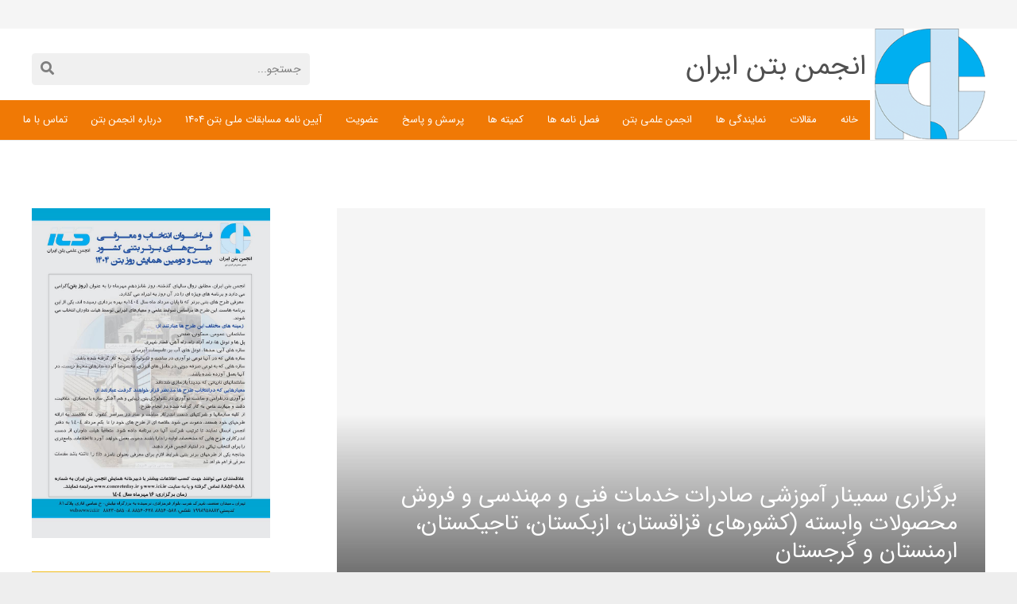

--- FILE ---
content_type: text/html; charset=UTF-8
request_url: https://ici.ir/%D8%A8%D8%B1%DA%AF%D8%B2%D8%A7%D8%B1%DB%8C-%D8%B3%D9%85%DB%8C%D9%86%D8%A7%D8%B1-%D8%A2%D9%85%D9%88%D8%B2%D8%B4%DB%8C-%D8%B5%D8%A7%D8%AF%D8%B1%D8%A7%D8%AA-%D8%AE%D8%AF%D9%85%D8%A7%D8%AA-%D9%81%D9%86/
body_size: 18910
content:
<!DOCTYPE HTML>
<html class="" dir="rtl" lang="fa-IR">
<head>
    <!-- Global site tag (gtag.js) - Google Analytics -->
<script async src="https://www.googletagmanager.com/gtag/js?id=UA-171074629-2"></script>
<script>
  window.dataLayer = window.dataLayer || [];
  function gtag(){dataLayer.push(arguments);}
  gtag('js', new Date());

  gtag('config', 'UA-171074629-2');
</script>

	<meta charset="UTF-8">
	<meta name='robots' content='index, follow, max-image-preview:large, max-snippet:-1, max-video-preview:-1' />
	<style>img:is([sizes="auto" i], [sizes^="auto," i]) { contain-intrinsic-size: 3000px 1500px }</style>
	
	<!-- This site is optimized with the Yoast SEO plugin v20.5 - https://yoast.com/wordpress/plugins/seo/ -->
	<title>برگزاری سمینار آموزشی صادرات خدمات فنی و مهندسی و فروش محصولات وابسته (کشورهای قزاقستان، ازبکستان، تاجیکستان، ارمنستان و گرجستان - انجمن بتن ایران</title>
	<link rel="canonical" href="https://ici.ir/برگزاری-سمینار-آموزشی-صادرات-خدمات-فن/" />
	<meta property="og:locale" content="fa_IR" />
	<meta property="og:type" content="article" />
	<meta property="og:title" content="برگزاری سمینار آموزشی صادرات خدمات فنی و مهندسی و فروش محصولات وابسته (کشورهای قزاقستان، ازبکستان، تاجیکستان، ارمنستان و گرجستان - انجمن بتن ایران" />
	<meta property="og:description" content="سازمان توسعه تجارت ایران با همکاری شرکت مهندسین مشاور مناقصه پردازان بین الملل داتیس نسبت به برگزاری سمینار آموزشی یک روزه در چهارشنبه مورخ 9 مرداد ماه سال 1398 در محل دائمی نمایشگاه بین المللی تهران با موضوع بررسی بازار خدمات فنی و مهندسی و محصولات وابسته در کشورهای قزاقستان، ازبکستان، تاجیکستان، ارمنستان و گرجستان..." />
	<meta property="og:url" content="https://ici.ir/برگزاری-سمینار-آموزشی-صادرات-خدمات-فن/" />
	<meta property="og:site_name" content="انجمن بتن ایران" />
	<meta property="article:published_time" content="2019-07-06T06:57:58+00:00" />
	<meta property="article:modified_time" content="2019-10-15T12:55:11+00:00" />
	<meta name="author" content="ادمین" />
	<meta name="twitter:card" content="summary_large_image" />
	<meta name="twitter:label1" content="نوشته‌شده بدست" />
	<meta name="twitter:data1" content="ادمین" />
	<script type="application/ld+json" class="yoast-schema-graph">{"@context":"https://schema.org","@graph":[{"@type":"WebPage","@id":"https://ici.ir/%d8%a8%d8%b1%da%af%d8%b2%d8%a7%d8%b1%db%8c-%d8%b3%d9%85%db%8c%d9%86%d8%a7%d8%b1-%d8%a2%d9%85%d9%88%d8%b2%d8%b4%db%8c-%d8%b5%d8%a7%d8%af%d8%b1%d8%a7%d8%aa-%d8%ae%d8%af%d9%85%d8%a7%d8%aa-%d9%81%d9%86/","url":"https://ici.ir/%d8%a8%d8%b1%da%af%d8%b2%d8%a7%d8%b1%db%8c-%d8%b3%d9%85%db%8c%d9%86%d8%a7%d8%b1-%d8%a2%d9%85%d9%88%d8%b2%d8%b4%db%8c-%d8%b5%d8%a7%d8%af%d8%b1%d8%a7%d8%aa-%d8%ae%d8%af%d9%85%d8%a7%d8%aa-%d9%81%d9%86/","name":"برگزاری سمینار آموزشی صادرات خدمات فنی و مهندسی و فروش محصولات وابسته (کشورهای قزاقستان، ازبکستان، تاجیکستان، ارمنستان و گرجستان - انجمن بتن ایران","isPartOf":{"@id":"https://ici.ir/#website"},"datePublished":"2019-07-06T06:57:58+00:00","dateModified":"2019-10-15T12:55:11+00:00","author":{"@id":"https://ici.ir/#/schema/person/733215e3c448af4c3256e0eba1bc9d17"},"breadcrumb":{"@id":"https://ici.ir/%d8%a8%d8%b1%da%af%d8%b2%d8%a7%d8%b1%db%8c-%d8%b3%d9%85%db%8c%d9%86%d8%a7%d8%b1-%d8%a2%d9%85%d9%88%d8%b2%d8%b4%db%8c-%d8%b5%d8%a7%d8%af%d8%b1%d8%a7%d8%aa-%d8%ae%d8%af%d9%85%d8%a7%d8%aa-%d9%81%d9%86/#breadcrumb"},"inLanguage":"fa-IR","potentialAction":[{"@type":"ReadAction","target":["https://ici.ir/%d8%a8%d8%b1%da%af%d8%b2%d8%a7%d8%b1%db%8c-%d8%b3%d9%85%db%8c%d9%86%d8%a7%d8%b1-%d8%a2%d9%85%d9%88%d8%b2%d8%b4%db%8c-%d8%b5%d8%a7%d8%af%d8%b1%d8%a7%d8%aa-%d8%ae%d8%af%d9%85%d8%a7%d8%aa-%d9%81%d9%86/"]}]},{"@type":"BreadcrumbList","@id":"https://ici.ir/%d8%a8%d8%b1%da%af%d8%b2%d8%a7%d8%b1%db%8c-%d8%b3%d9%85%db%8c%d9%86%d8%a7%d8%b1-%d8%a2%d9%85%d9%88%d8%b2%d8%b4%db%8c-%d8%b5%d8%a7%d8%af%d8%b1%d8%a7%d8%aa-%d8%ae%d8%af%d9%85%d8%a7%d8%aa-%d9%81%d9%86/#breadcrumb","itemListElement":[{"@type":"ListItem","position":1,"name":"خانه","item":"https://ici.ir/"},{"@type":"ListItem","position":2,"name":"وبلاگ &#8211; تصویر کوچک","item":"https://ici.ir/blog-small-image/"},{"@type":"ListItem","position":3,"name":"برگزاری سمینار آموزشی صادرات خدمات فنی و مهندسی و فروش محصولات وابسته (کشورهای قزاقستان، ازبکستان، تاجیکستان، ارمنستان و گرجستان"}]},{"@type":"WebSite","@id":"https://ici.ir/#website","url":"https://ici.ir/","name":"انجمن بتن ایران","description":"انجمن بتن ایران","potentialAction":[{"@type":"SearchAction","target":{"@type":"EntryPoint","urlTemplate":"https://ici.ir/?s={search_term_string}"},"query-input":"required name=search_term_string"}],"inLanguage":"fa-IR"},{"@type":"Person","@id":"https://ici.ir/#/schema/person/733215e3c448af4c3256e0eba1bc9d17","name":"ادمین","url":"https://ici.ir/author/admin/"}]}</script>
	<!-- / Yoast SEO plugin. -->


<link rel="alternate" type="application/rss+xml" title="انجمن بتن ایران &raquo; خوراک" href="https://ici.ir/feed/" />
<link rel="alternate" type="application/rss+xml" title="انجمن بتن ایران &raquo; خوراک دیدگاه‌ها" href="https://ici.ir/comments/feed/" />
<meta name="viewport" content="width=device-width, initial-scale=1">
<meta name="SKYPE_TOOLBAR" content="SKYPE_TOOLBAR_PARSER_COMPATIBLE">
<meta name="theme-color" content="#f5f5f5">
<meta property="og:title" content="برگزاری سمینار آموزشی صادرات خدمات فنی و مهندسی و فروش محصولات وابسته (کشورهای قزاقستان، ازبکستان، تاجیکستان، ارمنستان و گرجستان">
<meta property="og:type" content="website">
<meta property="og:url" content="https://ici.ir/%D8%A8%D8%B1%DA%AF%D8%B2%D8%A7%D8%B1%DB%8C-%D8%B3%D9%85%DB%8C%D9%86%D8%A7%D8%B1-%D8%A2%D9%85%D9%88%D8%B2%D8%B4%DB%8C-%D8%B5%D8%A7%D8%AF%D8%B1%D8%A7%D8%AA-%D8%AE%D8%AF%D9%85%D8%A7%D8%AA-%D9%81%D9%86/">
<script type="text/javascript">
/* <![CDATA[ */
window._wpemojiSettings = {"baseUrl":"https:\/\/s.w.org\/images\/core\/emoji\/16.0.1\/72x72\/","ext":".png","svgUrl":"https:\/\/s.w.org\/images\/core\/emoji\/16.0.1\/svg\/","svgExt":".svg","source":{"concatemoji":"https:\/\/ici.ir\/wp-includes\/js\/wp-emoji-release.min.js?ver=6.8.3"}};
/*! This file is auto-generated */
!function(s,n){var o,i,e;function c(e){try{var t={supportTests:e,timestamp:(new Date).valueOf()};sessionStorage.setItem(o,JSON.stringify(t))}catch(e){}}function p(e,t,n){e.clearRect(0,0,e.canvas.width,e.canvas.height),e.fillText(t,0,0);var t=new Uint32Array(e.getImageData(0,0,e.canvas.width,e.canvas.height).data),a=(e.clearRect(0,0,e.canvas.width,e.canvas.height),e.fillText(n,0,0),new Uint32Array(e.getImageData(0,0,e.canvas.width,e.canvas.height).data));return t.every(function(e,t){return e===a[t]})}function u(e,t){e.clearRect(0,0,e.canvas.width,e.canvas.height),e.fillText(t,0,0);for(var n=e.getImageData(16,16,1,1),a=0;a<n.data.length;a++)if(0!==n.data[a])return!1;return!0}function f(e,t,n,a){switch(t){case"flag":return n(e,"\ud83c\udff3\ufe0f\u200d\u26a7\ufe0f","\ud83c\udff3\ufe0f\u200b\u26a7\ufe0f")?!1:!n(e,"\ud83c\udde8\ud83c\uddf6","\ud83c\udde8\u200b\ud83c\uddf6")&&!n(e,"\ud83c\udff4\udb40\udc67\udb40\udc62\udb40\udc65\udb40\udc6e\udb40\udc67\udb40\udc7f","\ud83c\udff4\u200b\udb40\udc67\u200b\udb40\udc62\u200b\udb40\udc65\u200b\udb40\udc6e\u200b\udb40\udc67\u200b\udb40\udc7f");case"emoji":return!a(e,"\ud83e\udedf")}return!1}function g(e,t,n,a){var r="undefined"!=typeof WorkerGlobalScope&&self instanceof WorkerGlobalScope?new OffscreenCanvas(300,150):s.createElement("canvas"),o=r.getContext("2d",{willReadFrequently:!0}),i=(o.textBaseline="top",o.font="600 32px Arial",{});return e.forEach(function(e){i[e]=t(o,e,n,a)}),i}function t(e){var t=s.createElement("script");t.src=e,t.defer=!0,s.head.appendChild(t)}"undefined"!=typeof Promise&&(o="wpEmojiSettingsSupports",i=["flag","emoji"],n.supports={everything:!0,everythingExceptFlag:!0},e=new Promise(function(e){s.addEventListener("DOMContentLoaded",e,{once:!0})}),new Promise(function(t){var n=function(){try{var e=JSON.parse(sessionStorage.getItem(o));if("object"==typeof e&&"number"==typeof e.timestamp&&(new Date).valueOf()<e.timestamp+604800&&"object"==typeof e.supportTests)return e.supportTests}catch(e){}return null}();if(!n){if("undefined"!=typeof Worker&&"undefined"!=typeof OffscreenCanvas&&"undefined"!=typeof URL&&URL.createObjectURL&&"undefined"!=typeof Blob)try{var e="postMessage("+g.toString()+"("+[JSON.stringify(i),f.toString(),p.toString(),u.toString()].join(",")+"));",a=new Blob([e],{type:"text/javascript"}),r=new Worker(URL.createObjectURL(a),{name:"wpTestEmojiSupports"});return void(r.onmessage=function(e){c(n=e.data),r.terminate(),t(n)})}catch(e){}c(n=g(i,f,p,u))}t(n)}).then(function(e){for(var t in e)n.supports[t]=e[t],n.supports.everything=n.supports.everything&&n.supports[t],"flag"!==t&&(n.supports.everythingExceptFlag=n.supports.everythingExceptFlag&&n.supports[t]);n.supports.everythingExceptFlag=n.supports.everythingExceptFlag&&!n.supports.flag,n.DOMReady=!1,n.readyCallback=function(){n.DOMReady=!0}}).then(function(){return e}).then(function(){var e;n.supports.everything||(n.readyCallback(),(e=n.source||{}).concatemoji?t(e.concatemoji):e.wpemoji&&e.twemoji&&(t(e.twemoji),t(e.wpemoji)))}))}((window,document),window._wpemojiSettings);
/* ]]> */
</script>

<style id='wp-emoji-styles-inline-css' type='text/css'>

	img.wp-smiley, img.emoji {
		display: inline !important;
		border: none !important;
		box-shadow: none !important;
		height: 1em !important;
		width: 1em !important;
		margin: 0 0.07em !important;
		vertical-align: -0.1em !important;
		background: none !important;
		padding: 0 !important;
	}
</style>
<link rel='stylesheet' id='wp-block-library-rtl-css' href='https://ici.ir/wp-includes/css/dist/block-library/style-rtl.min.css?ver=6.8.3' type='text/css' media='all' />
<style id='classic-theme-styles-inline-css' type='text/css'>
/*! This file is auto-generated */
.wp-block-button__link{color:#fff;background-color:#32373c;border-radius:9999px;box-shadow:none;text-decoration:none;padding:calc(.667em + 2px) calc(1.333em + 2px);font-size:1.125em}.wp-block-file__button{background:#32373c;color:#fff;text-decoration:none}
</style>
<style id='global-styles-inline-css' type='text/css'>
:root{--wp--preset--aspect-ratio--square: 1;--wp--preset--aspect-ratio--4-3: 4/3;--wp--preset--aspect-ratio--3-4: 3/4;--wp--preset--aspect-ratio--3-2: 3/2;--wp--preset--aspect-ratio--2-3: 2/3;--wp--preset--aspect-ratio--16-9: 16/9;--wp--preset--aspect-ratio--9-16: 9/16;--wp--preset--color--black: #000000;--wp--preset--color--cyan-bluish-gray: #abb8c3;--wp--preset--color--white: #ffffff;--wp--preset--color--pale-pink: #f78da7;--wp--preset--color--vivid-red: #cf2e2e;--wp--preset--color--luminous-vivid-orange: #ff6900;--wp--preset--color--luminous-vivid-amber: #fcb900;--wp--preset--color--light-green-cyan: #7bdcb5;--wp--preset--color--vivid-green-cyan: #00d084;--wp--preset--color--pale-cyan-blue: #8ed1fc;--wp--preset--color--vivid-cyan-blue: #0693e3;--wp--preset--color--vivid-purple: #9b51e0;--wp--preset--gradient--vivid-cyan-blue-to-vivid-purple: linear-gradient(135deg,rgba(6,147,227,1) 0%,rgb(155,81,224) 100%);--wp--preset--gradient--light-green-cyan-to-vivid-green-cyan: linear-gradient(135deg,rgb(122,220,180) 0%,rgb(0,208,130) 100%);--wp--preset--gradient--luminous-vivid-amber-to-luminous-vivid-orange: linear-gradient(135deg,rgba(252,185,0,1) 0%,rgba(255,105,0,1) 100%);--wp--preset--gradient--luminous-vivid-orange-to-vivid-red: linear-gradient(135deg,rgba(255,105,0,1) 0%,rgb(207,46,46) 100%);--wp--preset--gradient--very-light-gray-to-cyan-bluish-gray: linear-gradient(135deg,rgb(238,238,238) 0%,rgb(169,184,195) 100%);--wp--preset--gradient--cool-to-warm-spectrum: linear-gradient(135deg,rgb(74,234,220) 0%,rgb(151,120,209) 20%,rgb(207,42,186) 40%,rgb(238,44,130) 60%,rgb(251,105,98) 80%,rgb(254,248,76) 100%);--wp--preset--gradient--blush-light-purple: linear-gradient(135deg,rgb(255,206,236) 0%,rgb(152,150,240) 100%);--wp--preset--gradient--blush-bordeaux: linear-gradient(135deg,rgb(254,205,165) 0%,rgb(254,45,45) 50%,rgb(107,0,62) 100%);--wp--preset--gradient--luminous-dusk: linear-gradient(135deg,rgb(255,203,112) 0%,rgb(199,81,192) 50%,rgb(65,88,208) 100%);--wp--preset--gradient--pale-ocean: linear-gradient(135deg,rgb(255,245,203) 0%,rgb(182,227,212) 50%,rgb(51,167,181) 100%);--wp--preset--gradient--electric-grass: linear-gradient(135deg,rgb(202,248,128) 0%,rgb(113,206,126) 100%);--wp--preset--gradient--midnight: linear-gradient(135deg,rgb(2,3,129) 0%,rgb(40,116,252) 100%);--wp--preset--font-size--small: 13px;--wp--preset--font-size--medium: 20px;--wp--preset--font-size--large: 36px;--wp--preset--font-size--x-large: 42px;--wp--preset--spacing--20: 0.44rem;--wp--preset--spacing--30: 0.67rem;--wp--preset--spacing--40: 1rem;--wp--preset--spacing--50: 1.5rem;--wp--preset--spacing--60: 2.25rem;--wp--preset--spacing--70: 3.38rem;--wp--preset--spacing--80: 5.06rem;--wp--preset--shadow--natural: 6px 6px 9px rgba(0, 0, 0, 0.2);--wp--preset--shadow--deep: 12px 12px 50px rgba(0, 0, 0, 0.4);--wp--preset--shadow--sharp: 6px 6px 0px rgba(0, 0, 0, 0.2);--wp--preset--shadow--outlined: 6px 6px 0px -3px rgba(255, 255, 255, 1), 6px 6px rgba(0, 0, 0, 1);--wp--preset--shadow--crisp: 6px 6px 0px rgba(0, 0, 0, 1);}:where(.is-layout-flex){gap: 0.5em;}:where(.is-layout-grid){gap: 0.5em;}body .is-layout-flex{display: flex;}.is-layout-flex{flex-wrap: wrap;align-items: center;}.is-layout-flex > :is(*, div){margin: 0;}body .is-layout-grid{display: grid;}.is-layout-grid > :is(*, div){margin: 0;}:where(.wp-block-columns.is-layout-flex){gap: 2em;}:where(.wp-block-columns.is-layout-grid){gap: 2em;}:where(.wp-block-post-template.is-layout-flex){gap: 1.25em;}:where(.wp-block-post-template.is-layout-grid){gap: 1.25em;}.has-black-color{color: var(--wp--preset--color--black) !important;}.has-cyan-bluish-gray-color{color: var(--wp--preset--color--cyan-bluish-gray) !important;}.has-white-color{color: var(--wp--preset--color--white) !important;}.has-pale-pink-color{color: var(--wp--preset--color--pale-pink) !important;}.has-vivid-red-color{color: var(--wp--preset--color--vivid-red) !important;}.has-luminous-vivid-orange-color{color: var(--wp--preset--color--luminous-vivid-orange) !important;}.has-luminous-vivid-amber-color{color: var(--wp--preset--color--luminous-vivid-amber) !important;}.has-light-green-cyan-color{color: var(--wp--preset--color--light-green-cyan) !important;}.has-vivid-green-cyan-color{color: var(--wp--preset--color--vivid-green-cyan) !important;}.has-pale-cyan-blue-color{color: var(--wp--preset--color--pale-cyan-blue) !important;}.has-vivid-cyan-blue-color{color: var(--wp--preset--color--vivid-cyan-blue) !important;}.has-vivid-purple-color{color: var(--wp--preset--color--vivid-purple) !important;}.has-black-background-color{background-color: var(--wp--preset--color--black) !important;}.has-cyan-bluish-gray-background-color{background-color: var(--wp--preset--color--cyan-bluish-gray) !important;}.has-white-background-color{background-color: var(--wp--preset--color--white) !important;}.has-pale-pink-background-color{background-color: var(--wp--preset--color--pale-pink) !important;}.has-vivid-red-background-color{background-color: var(--wp--preset--color--vivid-red) !important;}.has-luminous-vivid-orange-background-color{background-color: var(--wp--preset--color--luminous-vivid-orange) !important;}.has-luminous-vivid-amber-background-color{background-color: var(--wp--preset--color--luminous-vivid-amber) !important;}.has-light-green-cyan-background-color{background-color: var(--wp--preset--color--light-green-cyan) !important;}.has-vivid-green-cyan-background-color{background-color: var(--wp--preset--color--vivid-green-cyan) !important;}.has-pale-cyan-blue-background-color{background-color: var(--wp--preset--color--pale-cyan-blue) !important;}.has-vivid-cyan-blue-background-color{background-color: var(--wp--preset--color--vivid-cyan-blue) !important;}.has-vivid-purple-background-color{background-color: var(--wp--preset--color--vivid-purple) !important;}.has-black-border-color{border-color: var(--wp--preset--color--black) !important;}.has-cyan-bluish-gray-border-color{border-color: var(--wp--preset--color--cyan-bluish-gray) !important;}.has-white-border-color{border-color: var(--wp--preset--color--white) !important;}.has-pale-pink-border-color{border-color: var(--wp--preset--color--pale-pink) !important;}.has-vivid-red-border-color{border-color: var(--wp--preset--color--vivid-red) !important;}.has-luminous-vivid-orange-border-color{border-color: var(--wp--preset--color--luminous-vivid-orange) !important;}.has-luminous-vivid-amber-border-color{border-color: var(--wp--preset--color--luminous-vivid-amber) !important;}.has-light-green-cyan-border-color{border-color: var(--wp--preset--color--light-green-cyan) !important;}.has-vivid-green-cyan-border-color{border-color: var(--wp--preset--color--vivid-green-cyan) !important;}.has-pale-cyan-blue-border-color{border-color: var(--wp--preset--color--pale-cyan-blue) !important;}.has-vivid-cyan-blue-border-color{border-color: var(--wp--preset--color--vivid-cyan-blue) !important;}.has-vivid-purple-border-color{border-color: var(--wp--preset--color--vivid-purple) !important;}.has-vivid-cyan-blue-to-vivid-purple-gradient-background{background: var(--wp--preset--gradient--vivid-cyan-blue-to-vivid-purple) !important;}.has-light-green-cyan-to-vivid-green-cyan-gradient-background{background: var(--wp--preset--gradient--light-green-cyan-to-vivid-green-cyan) !important;}.has-luminous-vivid-amber-to-luminous-vivid-orange-gradient-background{background: var(--wp--preset--gradient--luminous-vivid-amber-to-luminous-vivid-orange) !important;}.has-luminous-vivid-orange-to-vivid-red-gradient-background{background: var(--wp--preset--gradient--luminous-vivid-orange-to-vivid-red) !important;}.has-very-light-gray-to-cyan-bluish-gray-gradient-background{background: var(--wp--preset--gradient--very-light-gray-to-cyan-bluish-gray) !important;}.has-cool-to-warm-spectrum-gradient-background{background: var(--wp--preset--gradient--cool-to-warm-spectrum) !important;}.has-blush-light-purple-gradient-background{background: var(--wp--preset--gradient--blush-light-purple) !important;}.has-blush-bordeaux-gradient-background{background: var(--wp--preset--gradient--blush-bordeaux) !important;}.has-luminous-dusk-gradient-background{background: var(--wp--preset--gradient--luminous-dusk) !important;}.has-pale-ocean-gradient-background{background: var(--wp--preset--gradient--pale-ocean) !important;}.has-electric-grass-gradient-background{background: var(--wp--preset--gradient--electric-grass) !important;}.has-midnight-gradient-background{background: var(--wp--preset--gradient--midnight) !important;}.has-small-font-size{font-size: var(--wp--preset--font-size--small) !important;}.has-medium-font-size{font-size: var(--wp--preset--font-size--medium) !important;}.has-large-font-size{font-size: var(--wp--preset--font-size--large) !important;}.has-x-large-font-size{font-size: var(--wp--preset--font-size--x-large) !important;}
:where(.wp-block-post-template.is-layout-flex){gap: 1.25em;}:where(.wp-block-post-template.is-layout-grid){gap: 1.25em;}
:where(.wp-block-columns.is-layout-flex){gap: 2em;}:where(.wp-block-columns.is-layout-grid){gap: 2em;}
:root :where(.wp-block-pullquote){font-size: 1.5em;line-height: 1.6;}
</style>
<link rel='stylesheet' id='contact-form-7-css' href='https://ici.ir/wp-content/plugins/contact-form-7/includes/css/styles.css?ver=5.7.5.1' type='text/css' media='all' />
<link rel='stylesheet' id='contact-form-7-rtl-css' href='https://ici.ir/wp-content/plugins/contact-form-7/includes/css/styles-rtl.css?ver=5.7.5.1' type='text/css' media='all' />
<link rel='stylesheet' id='iranmap.min-css' href='https://ici.ir/wp-content/plugins/representatives/assets/css/iranmap.min.css?ver=6.8.3' type='text/css' media='all' />
<link rel='stylesheet' id='rs-plugin-settings-css' href='https://ici.ir/wp-content/plugins/revslider/public/assets/css/settings.css?ver=5.4.8' type='text/css' media='all' />
<style id='rs-plugin-settings-inline-css' type='text/css'>
#rs-demo-id {}
</style>
<link rel='stylesheet' id='us-style-css' href='https://ici.ir/wp-content/themes/Impreza/css/style.min.css?ver=5.2' type='text/css' media='all' />
<link rel='stylesheet' id='us-rtl-css' href='https://ici.ir/wp-content/themes/Impreza/css/rtl.min.css?ver=5.2' type='text/css' media='all' />
<link rel='stylesheet' id='us-responsive-css' href='https://ici.ir/wp-content/themes/Impreza/css/responsive.min.css?ver=5.2' type='text/css' media='all' />
<link rel='stylesheet' id='theme-style-css' href='https://ici.ir/wp-content/themes/Impreza-child/style.css?ver=5.2' type='text/css' media='all' />
<link rel='stylesheet' id='bsf-Defaults-css' href='https://ici.ir/wp-content/uploads/smile_fonts/Defaults/Defaults.css?ver=3.19.22' type='text/css' media='all' />
<link rel='stylesheet' id='ultimate-vc-addons-style-css' href='https://ici.ir/wp-content/plugins/Ultimate_VC_Addons/assets/min-css/style-rtl.min.css?ver=3.19.22' type='text/css' media='all' />
<!--n2css--><!--n2js--><script type="text/javascript" src="https://ici.ir/wp-includes/js/jquery/jquery.min.js?ver=3.7.1" id="jquery-core-js"></script>
<script type="text/javascript" src="https://ici.ir/wp-content/plugins/revslider/public/assets/js/jquery.themepunch.tools.min.js?ver=5.4.8" id="tp-tools-js"></script>
<script type="text/javascript" src="https://ici.ir/wp-content/plugins/revslider/public/assets/js/jquery.themepunch.revolution.min.js?ver=5.4.8" id="revmin-js"></script>
<script type="text/javascript" src="https://ici.ir/wp-content/plugins/Ultimate_VC_Addons/assets/min-js/ultimate-params.min.js?ver=3.19.22" id="ultimate-vc-addons-params-js"></script>
<link rel="https://api.w.org/" href="https://ici.ir/wp-json/" /><link rel="alternate" title="JSON" type="application/json" href="https://ici.ir/wp-json/wp/v2/posts/17347" /><link rel="EditURI" type="application/rsd+xml" title="RSD" href="https://ici.ir/xmlrpc.php?rsd" />
<link rel='shortlink' href='https://ici.ir/?p=17347' />
<link rel="alternate" title="oEmbed (JSON)" type="application/json+oembed" href="https://ici.ir/wp-json/oembed/1.0/embed?url=https%3A%2F%2Fici.ir%2F%25d8%25a8%25d8%25b1%25da%25af%25d8%25b2%25d8%25a7%25d8%25b1%25db%258c-%25d8%25b3%25d9%2585%25db%258c%25d9%2586%25d8%25a7%25d8%25b1-%25d8%25a2%25d9%2585%25d9%2588%25d8%25b2%25d8%25b4%25db%258c-%25d8%25b5%25d8%25a7%25d8%25af%25d8%25b1%25d8%25a7%25d8%25aa-%25d8%25ae%25d8%25af%25d9%2585%25d8%25a7%25d8%25aa-%25d9%2581%25d9%2586%2F" />
<link rel="alternate" title="oEmbed (XML)" type="text/xml+oembed" href="https://ici.ir/wp-json/oembed/1.0/embed?url=https%3A%2F%2Fici.ir%2F%25d8%25a8%25d8%25b1%25da%25af%25d8%25b2%25d8%25a7%25d8%25b1%25db%258c-%25d8%25b3%25d9%2585%25db%258c%25d9%2586%25d8%25a7%25d8%25b1-%25d8%25a2%25d9%2585%25d9%2588%25d8%25b2%25d8%25b4%25db%258c-%25d8%25b5%25d8%25a7%25d8%25af%25d8%25b1%25d8%25a7%25d8%25aa-%25d8%25ae%25d8%25af%25d9%2585%25d8%25a7%25d8%25aa-%25d9%2581%25d9%2586%2F&#038;format=xml" />
<script>
	if ( ! /Android|webOS|iPhone|iPad|iPod|BlackBerry|IEMobile|Opera Mini/i.test(navigator.userAgent)) {
		var root = document.getElementsByTagName( 'html' )[0]
		root.className += " no-touch";
	}
</script>
<meta name="generator" content="Powered by WPBakery Page Builder - drag and drop page builder for WordPress."/>
<meta name="generator" content="Powered by Slider Revolution 5.4.8 - responsive, Mobile-Friendly Slider Plugin for WordPress with comfortable drag and drop interface." />
<link rel="icon" href="https://ici.ir/wp-content/uploads/2018/08/cropped-concrete-association-logo-32x32.png" sizes="32x32" />
<link rel="icon" href="https://ici.ir/wp-content/uploads/2018/08/cropped-concrete-association-logo-192x192.png" sizes="192x192" />
<link rel="apple-touch-icon" href="https://ici.ir/wp-content/uploads/2018/08/cropped-concrete-association-logo-180x180.png" />
<meta name="msapplication-TileImage" content="https://ici.ir/wp-content/uploads/2018/08/cropped-concrete-association-logo-270x270.png" />
<script type="text/javascript">function setREVStartSize(e){									
						try{ e.c=jQuery(e.c);var i=jQuery(window).width(),t=9999,r=0,n=0,l=0,f=0,s=0,h=0;
							if(e.responsiveLevels&&(jQuery.each(e.responsiveLevels,function(e,f){f>i&&(t=r=f,l=e),i>f&&f>r&&(r=f,n=e)}),t>r&&(l=n)),f=e.gridheight[l]||e.gridheight[0]||e.gridheight,s=e.gridwidth[l]||e.gridwidth[0]||e.gridwidth,h=i/s,h=h>1?1:h,f=Math.round(h*f),"fullscreen"==e.sliderLayout){var u=(e.c.width(),jQuery(window).height());if(void 0!=e.fullScreenOffsetContainer){var c=e.fullScreenOffsetContainer.split(",");if (c) jQuery.each(c,function(e,i){u=jQuery(i).length>0?u-jQuery(i).outerHeight(!0):u}),e.fullScreenOffset.split("%").length>1&&void 0!=e.fullScreenOffset&&e.fullScreenOffset.length>0?u-=jQuery(window).height()*parseInt(e.fullScreenOffset,0)/100:void 0!=e.fullScreenOffset&&e.fullScreenOffset.length>0&&(u-=parseInt(e.fullScreenOffset,0))}f=u}else void 0!=e.minHeight&&f<e.minHeight&&(f=e.minHeight);e.c.closest(".rev_slider_wrapper").css({height:f})					
						}catch(d){console.log("Failure at Presize of Slider:"+d)}						
					};</script>
		<style type="text/css" id="wp-custom-css">
			@media (min-width: 901px){
	.header_hor .l-subheader.at_bottom {
    position: absolute;
    top: 126px;
    width: 100%;
}	
	.header_hor .l-subheader.at_bottom nav.nav-top-bet{
		margin-right: 145px;
		background-color: #f07905;
		padding-left: 85px;
	}
	.header_hor .l-subheader.at_middle div.logo-top-z img.for_default{
		position: absolute;
    top: 0px;
    right: 0px;
    z-index: 1;
	}
	.header_hor .l-subheader.at_middle div.tex-anjoman-top{
		 margin-right: 130px;
		 margin-bottom: 25px;
	}
}


.sidbar-index .widget {
    margin-bottom: 10px;
}
.akhbar-top {
    text-align: center !important;
}
.tozi-title {
    text-align: right;
    background-color: #f07905;
    color: #fff;
    padding: 5px 15px;
    margin: -22px -20px 20px -20px;
}
a.w-blognav-item.to_prev {
    display: none;
}
a.w-blognav-item.to_next {
    display: none;
}
.w-sharing.type_solid.align_right.color_default {
    display: flex;
    justify-content: center;
}
.ellipsis.text-akhbar {
    max-height: 81px;
	  min-height: 81px;
    overflow: hidden;
    display: inline-block;
}
.akhbar-top div.usg_btn_1 {
    width: 100%;
}
.akhbar-top div.usg_btn_1 a.w-btn {
    display: block;
}
.w-search.ush_search_1.serch-top-head.layout_simple {
    margin-bottom: 18px !important;
}
.pagination .page-numbers {
    line-height: 2.5rem;
    height: 2.5rem;
    width: 2.5rem;
}
.l-titlebar.color_default .l-titlebar-h {
    padding-top: 0 ;
	  padding-bottom: 20px;
}
#us_grid_1 .usg_html_1 {
    margin: 0 auto;
}
div.asl_m {
    z-index: 50 !important;
}
#ajaxsearchlite1 .probox .proinput input, div.asl_w .probox .proinput input {
    text-align: right;
}
div.asl_r .results .item .asl_image {
    float: right;
}
div.asl_r .results .item .asl_content h3, div.asl_r .results .item .asl_content h3 a {
    display: block;
    text-align: right;
    padding: 12px 0px;
}
.w-vwrapper.usg_vwrapper_1.align_left.valign_top.akhbar-top {
    text-align: center;
}
.w-vwrapper.usg_vwrapper_1.align_left.valign_top.akhbar-top h2 {
    width: 100%;
}
/*rahavard begin*/
.job-title, .personal, .degree, .contact {
    content: "";
    display: table-cell;
    clear: both;
    direction: ltr;
}
.fullwidth{
	    direction: ltr;
margin-right: -43.5% !important;
}
#nf-field-19-wrap {
    margin-right: -8%;
}
#nf-field-12-wrap {

    margin-right: -6%;

}
#nf-field-17-wrap {

    margin-left: 10%;

}
.reg-button {

    background-color: #33d800;
margin: 5% 50% !important;
padding: 1% 25%;
border-radius: 8px;
color: #fff;

}
.reg-button:hover {

    background-color: #218d00;

}
.co-info {
    padding: 15% 10% 0 0;
}
.co-info {

    padding: 21% 18% 7% 0;

}
/* close comments */
.l-section.for_comments {
    display: none;
}
.w-grid-item-elm.usg_post_comments_1.color_link_inherit.post_comments.with_word {

    display: none;

}
.w-blogpost-meta-comments {
    display: none;
}
/* news pic height */
.attachment-us_270_200_crop.size-us_270_200_crop.wp-post-image {
    max-height: 200px;
    min-height: 200px;
}
.grecaptcha-badge {
    display: none;
}
/* tablighate novin BEGIN */
.novin{
	border-radius:10px;
}
.novin .cl-ib-h {
    border-radius: 10px;
}
/* axe maghalat dar zir safhe */
.w-grid-item-elm.usg_post_image_1.post_image.as_circle {
    width: 13%!important;
}

/*language hide*/
 .w-img.ush_image_2 {
    display: none;
}

/* menu font */
.ush_menu_1.type_desktop .w-nav-list > .menu-item.level_1 {
    font-size: 13px!important;
}
.header_hor .ush_menu_1.type_desktop .w-nav-list.level_1>.menu-item>a {
    padding: 0 15px!important;
}		</style>
		<noscript><style> .wpb_animate_when_almost_visible { opacity: 1; }</style></noscript>			<style id="us-theme-options-css">@font-face{font-family:'Font Awesome 5 Brands';font-style:normal;font-weight:normal;src:url("https://ici.ir/wp-content/themes/Impreza/fonts/fa-brands-400.woff2") format("woff2"),url("https://ici.ir/wp-content/themes/Impreza/fonts/fa-brands-400.woff") format("woff")}.fab{font-family:'Font Awesome 5 Brands'}@font-face{font-family:'fontawesome';font-style:normal;font-weight:300;src:url("https://ici.ir/wp-content/themes/Impreza/fonts/fa-light-300.woff2") format("woff2"),url("https://ici.ir/wp-content/themes/Impreza/fonts/fa-light-300.woff") format("woff")}.fal{font-family:'fontawesome';font-weight:300}@font-face{font-family:'fontawesome';font-style:normal;font-weight:400;src:url("https://ici.ir/wp-content/themes/Impreza/fonts/fa-regular-400.woff2") format("woff2"),url("https://ici.ir/wp-content/themes/Impreza/fonts/fa-regular-400.woff") format("woff")}.far{font-family:'fontawesome';font-weight:400}@font-face{font-family:'fontawesome';font-style:normal;font-weight:900;src:url("https://ici.ir/wp-content/themes/Impreza/fonts/fa-solid-900.woff2") format("woff2"),url("https://ici.ir/wp-content/themes/Impreza/fonts/fa-solid-900.woff") format("woff")}.fa,.fas{font-family:'fontawesome';font-weight:900}.style_phone6-1>div{background-image:url(https://ici.ir/wp-content/themes/Impreza/framework/img/phone-6-black-real.png)}.style_phone6-2>div{background-image:url(https://ici.ir/wp-content/themes/Impreza/framework/img/phone-6-white-real.png)}.style_phone6-3>div{background-image:url(https://ici.ir/wp-content/themes/Impreza/framework/img/phone-6-black-flat.png)}.style_phone6-4>div{background-image:url(https://ici.ir/wp-content/themes/Impreza/framework/img/phone-6-white-flat.png)}html,.w-nav .widget{font-family:"IRANSans", Tahoma, Arial;font-size:14px;line-height:28px}h1, h2, h3, h4, h5, h6,.w-counter-number,.w-pricing-item-price,.w-tabs-item-title,.stats-block .stats-desc .stats-number{font-family:"IRANSans", Tahoma, Arial}h1{font-size:26px;line-height:1.4;font-weight:400;letter-spacing:-0em}h2{font-size:20px;line-height:1.4;font-weight:400;letter-spacing:0em}h3{font-size:19px;line-height:1.4;font-weight:300;letter-spacing:0em}h4,.widgettitle,.comment-reply-title{font-size:16px;line-height:1.4;font-weight:500;letter-spacing:0em}h5{font-size:15px;line-height:1.4;font-weight:300;letter-spacing:0em}h6{font-size:15px;line-height:1.4;font-weight:300;letter-spacing:0em}@media (max-width:767px){html{font-size:14px;line-height:26px}h1{font-size:26px}h1.vc_custom_heading{font-size:26px !important}h2{font-size:20px}h2.vc_custom_heading{font-size:20px !important}h3{font-size:19px}h3.vc_custom_heading{font-size:19px !important}h4,.widgettitle,.comment-reply-title{font-size:16px}h4.vc_custom_heading{font-size:16px !important}h5{font-size:15px}h5.vc_custom_heading{font-size:15px !important}h6{font-size:15px}h6.vc_custom_heading{font-size:15px !important}}body,.header_hor .l-header.pos_fixed{min-width:1240px}.l-canvas.type_boxed,.l-canvas.type_boxed .l-subheader,.l-canvas.type_boxed .l-section.type_sticky,.l-canvas.type_boxed~.l-footer{max-width:1240px}.header_hor .l-subheader-h,.l-titlebar-h,.l-main-h,.l-section-h,.w-tabs-section-content-h,.w-blogpost-body{max-width:1200px}@media (max-width:1350px){.l-section:not(.width_full) .owl-nav{display:none}}@media (max-width:1400px){.l-section:not(.width_full) .w-grid .owl-nav{display:none}}.l-sidebar{width:25%}.l-content{width:68%}@media (max-width:899px){.g-cols>div:not([class*=" vc_col-"]){width:100%;margin:0 0 1rem}.g-cols.type_boxes>div,.g-cols>div:last-child,.g-cols>div.has-fill{margin-bottom:0}.vc_wp_custommenu.layout_hor,.align_center_xs,.align_center_xs .w-socials{text-align:center}}.w-btn,.button,.l-body .cl-btn,.l-body .ubtn,.l-body .ultb3-btn,.l-body .btn-modal,.l-body .flip-box-wrap .flip_link a,.rev_slider a.w-btn, .tribe-events-button,button[type="submit"],input[type="submit"]{text-transform:uppercase;font-size:15px;font-weight:400;line-height:2.8;padding:0 1.8em;border-radius:0.3em;letter-spacing:0em;box-shadow:0 0em 0em rgba(0,0,0,0.18)}.w-btn.icon_atleft i{left:1.8em}.w-btn.icon_atright i{right:1.8em}.w-header-show,.w-toplink{background-color:rgba(0,0,0,0.3)}a,button,input[type="submit"],.ui-slider-handle{outline:none !important}body{background-color:#eeeeee;-webkit-tap-highlight-color:rgba(233,80,149,0.2)}.l-subheader.at_top,.l-subheader.at_top .w-dropdown-list,.l-subheader.at_top .type_mobile .w-nav-list.level_1{background-color:#f5f5f5}.l-subheader.at_top,.l-subheader.at_top .w-dropdown.active,.l-subheader.at_top .type_mobile .w-nav-list.level_1{color:#999999}.no-touch .l-subheader.at_top a:hover,.no-touch .l-header.bg_transparent .l-subheader.at_top .w-dropdown.active a:hover{color:#ffffff}.header_ver .l-header,.header_hor .l-subheader.at_middle,.l-subheader.at_middle .w-dropdown-list,.l-subheader.at_middle .type_mobile .w-nav-list.level_1{background-color:#ffffff}.l-subheader.at_middle,.l-subheader.at_middle .w-dropdown.active,.l-subheader.at_middle .type_mobile .w-nav-list.level_1{color:#666666}.no-touch .l-subheader.at_middle a:hover,.no-touch .l-header.bg_transparent .l-subheader.at_middle .w-dropdown.active a:hover{color:#ffffff}.l-subheader.at_bottom,.l-subheader.at_bottom .w-dropdown-list,.l-subheader.at_bottom .type_mobile .w-nav-list.level_1{background-color:#ffffff}.l-subheader.at_bottom,.l-subheader.at_bottom .w-dropdown.active,.l-subheader.at_bottom .type_mobile .w-nav-list.level_1{color:#ffffff}.no-touch .l-subheader.at_bottom a:hover,.no-touch .l-header.bg_transparent .l-subheader.at_bottom .w-dropdown.active a:hover{color:#ffffff}.l-header.bg_transparent:not(.sticky) .l-subheader{color:#ffffff}.no-touch .l-header.bg_transparent:not(.sticky) .w-text a:hover,.no-touch .l-header.bg_transparent:not(.sticky) .w-html a:hover,.no-touch .l-header.bg_transparent:not(.sticky) .w-dropdown a:hover,.no-touch .l-header.bg_transparent:not(.sticky) .type_desktop .menu-item.level_1:hover>.w-nav-anchor{color:#ffffff}.l-header.bg_transparent:not(.sticky) .w-nav-title:after{background-color:#ffffff}.w-search-form{background-color:rgba(240,240,240,0.95);color:#0f0f0f}.menu-item.level_1>.w-nav-anchor:focus,.no-touch .menu-item.level_1.opened>.w-nav-anchor,.no-touch .menu-item.level_1:hover>.w-nav-anchor{background-color:;color:#ffffff}.w-nav-title:after{background-color:#ffffff}.menu-item.level_1.current-menu-item>.w-nav-anchor,.menu-item.level_1.current-menu-parent>.w-nav-anchor,.menu-item.level_1.current-menu-ancestor>.w-nav-anchor{background-color:;color:#ffffff}.l-header.bg_transparent:not(.sticky) .type_desktop .menu-item.level_1.current-menu-item>.w-nav-anchor,.l-header.bg_transparent:not(.sticky) .type_desktop .menu-item.level_1.current-menu-ancestor>.w-nav-anchor{color:#ff6ba9}.w-nav-list:not(.level_1){background-color:#ffffff;color:#666666}.no-touch .menu-item:not(.level_1)>.w-nav-anchor:focus,.no-touch .menu-item:not(.level_1):hover>.w-nav-anchor{background-color:#e95095;color:#ffffff}.menu-item:not(.level_1).current-menu-item>.w-nav-anchor,.menu-item:not(.level_1).current-menu-parent>.w-nav-anchor,.menu-item:not(.level_1).current-menu-ancestor>.w-nav-anchor{background-color:;color:#ffffff}.w-cart-quantity,.btn.w-menu-item,.btn.menu-item.level_1>a,.l-footer .vc_wp_custommenu.layout_hor .btn>a{background-color:#ffffff !important;color:#ffffff !important}.no-touch .btn.w-menu-item:hover,.no-touch .btn.menu-item.level_1>a:hover,.no-touch .l-footer .vc_wp_custommenu.layout_hor .btn>a:hover{background-color:#7049ba !important;color:#ffffff !important}body.us_iframe,.l-preloader,.l-canvas,.l-footer,.l-popup-box-content,.g-filters.style_1 .g-filters-item.active,.w-tabs.layout_default .w-tabs-item.active,.w-tabs.layout_ver .w-tabs-item.active,.no-touch .w-tabs.layout_default .w-tabs-item.active:hover,.no-touch .w-tabs.layout_ver .w-tabs-item.active:hover,.w-tabs.layout_timeline .w-tabs-item,.w-tabs.layout_timeline .w-tabs-section-header-h,.wpml-ls-statics-footer,.select2-selection__choice,.select2-search input{background-color:#ffffff}.w-tabs.layout_modern .w-tabs-item:after{border-bottom-color:#ffffff}.w-iconbox.style_circle.color_contrast .w-iconbox-icon,.tribe-events-calendar thead th{color:#ffffff}.w-btn.color_contrast.style_solid,.no-touch .btn_hov_fade .w-btn.color_contrast.style_outlined:hover,.no-touch .btn_hov_slide .w-btn.color_contrast.style_outlined:hover,.no-touch .btn_hov_reverse .w-btn.color_contrast.style_outlined:hover{color:#ffffff !important}input,textarea,select,.l-section.for_blogpost .w-blogpost-preview,.w-actionbox.color_light,.w-form-row.for_checkbox label>i,.g-filters.style_1,.g-filters.style_2 .g-filters-item.active,.w-grid-none,.w-iconbox.style_circle.color_light .w-iconbox-icon,.g-loadmore.type_block .g-loadmore-btn,.w-pricing-item-header,.w-progbar-bar,.w-progbar.style_3 .w-progbar-bar:before,.w-progbar.style_3 .w-progbar-bar-count,.w-socials.style_solid .w-socials-item-link,.w-tabs.layout_default .w-tabs-list,.w-tabs.layout_ver .w-tabs-list,.no-touch .l-main .widget_nav_menu a:hover,.wp-caption-text,.smile-icon-timeline-wrap .timeline-wrapper .timeline-block,.smile-icon-timeline-wrap .timeline-feature-item.feat-item,.wpml-ls-legacy-dropdown a,.wpml-ls-legacy-dropdown-click a,.tablepress .row-hover tr:hover td,.select2-selection,.select2-dropdown{background-color:#f5f5f5}.timeline-wrapper .timeline-post-right .ult-timeline-arrow l,.timeline-wrapper .timeline-post-left .ult-timeline-arrow l,.timeline-feature-item.feat-item .ult-timeline-arrow l{border-color:#f5f5f5}hr,td,th,.l-section,.vc_column_container,.vc_column-inner,.w-author,.w-btn.color_light,.w-comments-list,.w-image,.w-pricing-item-h,.w-profile,.w-sharing-item,.w-tabs-list,.w-tabs-section,.w-tabs-section-header:before,.w-tabs.layout_timeline.accordion .w-tabs-section-content,.widget_calendar #calendar_wrap,.l-main .widget_nav_menu .menu,.l-main .widget_nav_menu .menu-item a,.smile-icon-timeline-wrap .timeline-line{border-color:#e8e8e8}blockquote:before,.w-separator.color_border,.w-iconbox.color_light .w-iconbox-icon{color:#e8e8e8}.w-btn.color_light.style_solid,.w-btn.color_light.style_outlined:before,.no-touch .btn_hov_reverse .w-btn.color_light.style_outlined:hover,.w-iconbox.style_circle.color_light .w-iconbox-icon,.no-touch .g-loadmore.type_block .g-loadmore-btn:hover,.no-touch .wpml-ls-sub-menu a:hover{background-color:#e8e8e8}.w-iconbox.style_outlined.color_light .w-iconbox-icon,.w-person-links-item,.w-socials.style_outlined .w-socials-item-link,.pagination .page-numbers{box-shadow:0 0 0 2px #e8e8e8 inset}.w-tabs.layout_trendy .w-tabs-list{box-shadow:0 -1px 0 #e8e8e8 inset}h1, h2, h3, h4, h5, h6,.w-counter.color_heading .w-counter-number{color:#333333}.w-progbar.color_heading .w-progbar-bar-h{background-color:#333333}input,textarea,select,.l-canvas,.l-footer,.l-popup-box-content,.w-form-row-field:before,.w-iconbox.color_light.style_circle .w-iconbox-icon,.w-tabs.layout_timeline .w-tabs-item,.w-tabs.layout_timeline .w-tabs-section-header-h,.bbpress .button,.select2-dropdown{color:#666666}.w-btn.color_contrast.style_outlined,.no-touch .btn_hov_reverse .w-btn.color_contrast.style_solid:hover{color:#666666 !important}.w-btn.color_contrast.style_solid,.w-btn.color_contrast.style_outlined:before,.no-touch .btn_hov_reverse .w-btn.color_contrast.style_outlined:hover,.w-iconbox.style_circle.color_contrast .w-iconbox-icon,.w-progbar.color_text .w-progbar-bar-h,.w-scroller-dot span{background-color:#666666}.w-btn.color_contrast{border-color:#666666}.w-iconbox.style_outlined.color_contrast .w-iconbox-icon{box-shadow:0 0 0 2px #666666 inset}.w-scroller-dot span{box-shadow:0 0 0 2px #666666}a{color:#e95095}.no-touch a:hover,.no-touch .tablepress .sorting:hover{color:#7049ba}.highlight_primary,.g-preloader,.l-main .w-contacts-item:before,.w-counter.color_primary .w-counter-number,.g-filters.style_1 .g-filters-item.active,.g-filters.style_3 .g-filters-item.active,.w-form-row.focused .w-form-row-field:before,.w-iconbox.color_primary .w-iconbox-icon,.w-separator.color_primary,.w-sharing.type_outlined.color_primary .w-sharing-item,.no-touch .w-sharing.type_simple.color_primary .w-sharing-item:hover .w-sharing-icon,.w-tabs.layout_default .w-tabs-item.active,.w-tabs.layout_trendy .w-tabs-item.active,.w-tabs.layout_ver .w-tabs-item.active,.w-tabs-section.active .w-tabs-section-header,.tablepress .sorting_asc,.tablepress .sorting_desc,.no-touch .owl-prev:hover,.no-touch .owl-next:hover{color:#e95095}.w-btn.color_primary.style_outlined,.no-touch .btn_hov_reverse .w-btn.color_primary.style_solid:hover{color:#e95095 !important}.l-section.color_primary,.l-titlebar.color_primary,.no-touch .l-navigation-item:hover .l-navigation-item-arrow,.highlight_primary_bg,.w-actionbox.color_primary,button[type="submit"]:not(.w-btn),input[type="submit"],.w-btn.color_primary.style_solid,.w-btn.color_primary.style_outlined:before,.no-touch .btn_hov_reverse .w-btn.color_primary.style_outlined:hover,.w-form-row.for_checkbox label>input:checked + i,.no-touch .g-filters.style_1 .g-filters-item:hover,.no-touch .g-filters.style_2 .g-filters-item:hover,.w-grid-item-placeholder,.w-grid-item-elm.post_taxonomy.style_badge a,.w-iconbox.style_circle.color_primary .w-iconbox-icon,.no-touch .w-iconbox.style_circle .w-iconbox-icon:before,.no-touch .w-iconbox.style_outlined .w-iconbox-icon:before,.no-touch .w-person-links-item:before,.w-pricing-item.type_featured .w-pricing-item-header,.w-progbar.color_primary .w-progbar-bar-h,.w-sharing.type_solid.color_primary .w-sharing-item,.w-sharing.type_fixed.color_primary .w-sharing-item,.w-sharing.type_outlined.color_primary .w-sharing-item:before,.w-socials-item-link-hover,.w-tabs.layout_modern .w-tabs-list,.w-tabs.layout_trendy .w-tabs-item:after,.w-tabs.layout_timeline .w-tabs-item:before,.w-tabs.layout_timeline .w-tabs-section-header-h:before,.no-touch .w-header-show:hover,.no-touch .w-toplink.active:hover,.no-touch .pagination .page-numbers:before,.pagination .page-numbers.current,.l-main .widget_nav_menu .menu-item.current-menu-item>a,.rsThumb.rsNavSelected,.no-touch .tp-leftarrow.custom:before,.no-touch .tp-rightarrow.custom:before,.smile-icon-timeline-wrap .timeline-separator-text .sep-text,.smile-icon-timeline-wrap .timeline-wrapper .timeline-dot,.smile-icon-timeline-wrap .timeline-feature-item .timeline-dot,.select2-results__option--highlighted,.l-body .cl-btn{background-color:#e95095}.w-btn.color_primary,.no-touch .owl-prev:hover,.no-touch .owl-next:hover,.no-touch .w-logos.style_1 .w-logos-item:hover,.w-tabs.layout_default .w-tabs-item.active,.w-tabs.layout_ver .w-tabs-item.active,.owl-dot.active span,.rsBullet.rsNavSelected span,.tp-bullets.custom .tp-bullet{border-color:#e95095}.l-main .w-contacts-item:before,.w-iconbox.color_primary.style_outlined .w-iconbox-icon,.w-sharing.type_outlined.color_primary .w-sharing-item,.w-tabs.layout_timeline .w-tabs-item,.w-tabs.layout_timeline .w-tabs-section-header-h{box-shadow:0 0 0 2px #e95095 inset}input:focus,textarea:focus,select:focus,.select2-container--focus .select2-selection{box-shadow:0 0 0 2px #e95095}.no-touch .w-blognav-item:hover .w-blognav-title,.w-counter.color_secondary .w-counter-number,.w-iconbox.color_secondary .w-iconbox-icon,.w-separator.color_secondary,.w-sharing.type_outlined.color_secondary .w-sharing-item,.no-touch .w-sharing.type_simple.color_secondary .w-sharing-item:hover .w-sharing-icon,.highlight_secondary{color:#7049ba}.w-btn.color_secondary.style_outlined,.no-touch .btn_hov_reverse .w-btn.color_secondary.style_solid:hover{color:#7049ba !important}.l-section.color_secondary,.l-titlebar.color_secondary,.no-touch .w-grid-item-elm.post_taxonomy.style_badge a:hover,.no-touch .l-section.preview_trendy .w-blogpost-meta-category a:hover,.no-touch body:not(.btn_hov_none) .button:hover,.no-touch body:not(.btn_hov_none) button[type="submit"]:not(.w-btn):hover,.no-touch body:not(.btn_hov_none) input[type="submit"]:hover,.w-btn.color_secondary.style_solid,.w-btn.color_secondary.style_outlined:before,.no-touch .btn_hov_reverse .w-btn.color_secondary.style_outlined:hover,.w-actionbox.color_secondary,.w-iconbox.style_circle.color_secondary .w-iconbox-icon,.w-progbar.color_secondary .w-progbar-bar-h,.w-sharing.type_solid.color_secondary .w-sharing-item,.w-sharing.type_fixed.color_secondary .w-sharing-item,.w-sharing.type_outlined.color_secondary .w-sharing-item:before,.highlight_secondary_bg{background-color:#7049ba}.w-btn.color_secondary{border-color:#7049ba}.w-iconbox.color_secondary.style_outlined .w-iconbox-icon,.w-sharing.type_outlined.color_secondary .w-sharing-item{box-shadow:0 0 0 2px #7049ba inset}.l-main .w-author-url,.l-main .w-blogpost-meta>*,.l-main .w-profile-link.for_logout,.l-main .widget_tag_cloud,.highlight_faded{color:#999999}.l-section.color_alternate,.l-titlebar.color_alternate,.color_alternate .g-filters.style_1 .g-filters-item.active,.color_alternate .w-tabs.layout_default .w-tabs-item.active,.no-touch .color_alternate .w-tabs.layout_default .w-tabs-item.active:hover,.color_alternate .w-tabs.layout_ver .w-tabs-item.active,.no-touch .color_alternate .w-tabs.layout_ver .w-tabs-item.active:hover,.color_alternate .w-tabs.layout_timeline .w-tabs-item,.color_alternate .w-tabs.layout_timeline .w-tabs-section-header-h{background-color:#f5f5f5}.color_alternate .w-iconbox.style_circle.color_contrast .w-iconbox-icon{color:#f5f5f5}.color_alternate .w-btn.color_contrast.style_solid,.no-touch .btn_hov_fade .color_alternate .w-btn.color_contrast.style_outlined:hover,.no-touch .btn_hov_slide .color_alternate .w-btn.color_contrast.style_outlined:hover,.no-touch .btn_hov_reverse .color_alternate .w-btn.color_contrast.style_outlined:hover{color:#f5f5f5 !important}.color_alternate .w-tabs.layout_modern .w-tabs-item:after{border-bottom-color:#f5f5f5}.color_alternate input,.color_alternate textarea,.color_alternate select,.color_alternate .g-filters.style_1,.color_alternate .g-filters.style_2 .g-filters-item.active,.color_alternate .w-grid-none,.color_alternate .w-iconbox.style_circle.color_light .w-iconbox-icon,.color_alternate .g-loadmore.type_block .g-loadmore-btn,.color_alternate .w-pricing-item-header,.color_alternate .w-progbar-bar,.color_alternate .w-socials.style_solid .w-socials-item-link,.color_alternate .w-tabs.layout_default .w-tabs-list,.color_alternate .wp-caption-text,.color_alternate .ginput_container_creditcard{background-color:#ffffff}.l-section.color_alternate,.l-section.color_alternate *,.l-section.color_alternate .w-btn.color_light{border-color:#dddddd}.color_alternate .w-separator.color_border,.color_alternate .w-iconbox.color_light .w-iconbox-icon{color:#dddddd}.color_alternate .w-btn.color_light.style_solid,.color_alternate .w-btn.color_light.style_outlined:before,.no-touch .btn_hov_reverse .color_alternate .w-btn.color_light.style_outlined:hover,.color_alternate .w-iconbox.style_circle.color_light .w-iconbox-icon,.no-touch .color_alternate .g-loadmore.type_block .g-loadmore-btn:hover{background-color:#dddddd}.color_alternate .w-iconbox.style_outlined.color_light .w-iconbox-icon,.color_alternate .w-person-links-item,.color_alternate .w-socials.style_outlined .w-socials-item-link,.color_alternate .pagination .page-numbers{box-shadow:0 0 0 2px #dddddd inset}.color_alternate .w-tabs.layout_trendy .w-tabs-list{box-shadow:0 -1px 0 #dddddd inset}.l-titlebar.color_alternate h1,.l-section.color_alternate h1,.l-section.color_alternate h2,.l-section.color_alternate h3,.l-section.color_alternate h4,.l-section.color_alternate h5,.l-section.color_alternate h6,.l-section.color_alternate .w-counter-number{color:#333333}.color_alternate .w-progbar.color_contrast .w-progbar-bar-h{background-color:#333333}.l-titlebar.color_alternate,.l-section.color_alternate,.color_alternate input,.color_alternate textarea,.color_alternate select,.color_alternate .w-iconbox.color_contrast .w-iconbox-icon,.color_alternate .w-iconbox.color_light.style_circle .w-iconbox-icon,.color_alternate .w-tabs.layout_timeline .w-tabs-item,.color_alternate .w-tabs.layout_timeline .w-tabs-section-header-h{color:#666666}.color_alternate .w-btn.color_contrast.style_outlined,.no-touch .btn_hov_reverse .color_alternate .w-btn.color_contrast.style_solid:hover{color:#666666 !important}.color_alternate .w-btn.color_contrast.style_solid,.color_alternate .w-btn.color_contrast.style_outlined:before,.no-touch .btn_hov_reverse .color_alternate .w-btn.color_contrast.style_outlined:hover,.color_alternate .w-iconbox.style_circle.color_contrast .w-iconbox-icon{background-color:#666666}.color_alternate .w-btn.color_contrast{border-color:#666666}.color_alternate .w-iconbox.style_outlined.color_contrast .w-iconbox-icon{box-shadow:0 0 0 2px #666666 inset}.color_alternate a{color:#e95095}.no-touch .color_alternate a:hover{color:#7049ba}.color_alternate .highlight_primary,.l-main .color_alternate .w-contacts-item:before,.color_alternate .w-counter.color_primary .w-counter-number,.color_alternate .g-preloader,.color_alternate .g-filters.style_1 .g-filters-item.active,.color_alternate .g-filters.style_3 .g-filters-item.active,.color_alternate .w-form-row.focused .w-form-row-field:before,.color_alternate .w-iconbox.color_primary .w-iconbox-icon,.no-touch .color_alternate .owl-prev:hover,.no-touch .color_alternate .owl-next:hover,.color_alternate .w-separator.color_primary,.color_alternate .w-tabs.layout_default .w-tabs-item.active,.color_alternate .w-tabs.layout_trendy .w-tabs-item.active,.color_alternate .w-tabs.layout_ver .w-tabs-item.active,.color_alternate .w-tabs-section.active .w-tabs-section-header{color:#e95095}.color_alternate .w-btn.color_primary.style_outlined,.no-touch .btn_hov_reverse .color_alternate .w-btn.color_primary.style_solid:hover{color:#e95095 !important}.color_alternate .highlight_primary_bg,.color_alternate .w-actionbox.color_primary,.color_alternate .w-btn.color_primary.style_solid,.color_alternate .w-btn.color_primary.style_outlined:before,.no-touch .btn_hov_reverse .color_alternate .w-btn.color_primary.style_outlined:hover,.no-touch .color_alternate .g-filters.style_1 .g-filters-item:hover,.no-touch .color_alternate .g-filters.style_2 .g-filters-item:hover,.color_alternate .w-iconbox.style_circle.color_primary .w-iconbox-icon,.no-touch .color_alternate .w-iconbox.style_circle .w-iconbox-icon:before,.no-touch .color_alternate .w-iconbox.style_outlined .w-iconbox-icon:before,.color_alternate .w-pricing-item.type_featured .w-pricing-item-header,.color_alternate .w-progbar.color_primary .w-progbar-bar-h,.color_alternate .w-tabs.layout_modern .w-tabs-list,.color_alternate .w-tabs.layout_trendy .w-tabs-item:after,.color_alternate .w-tabs.layout_timeline .w-tabs-item:before,.color_alternate .w-tabs.layout_timeline .w-tabs-section-header-h:before,.no-touch .color_alternate .pagination .page-numbers:before,.color_alternate .pagination .page-numbers.current{background-color:#e95095}.color_alternate .w-btn.color_primary,.no-touch .color_alternate .owl-prev:hover,.no-touch .color_alternate .owl-next:hover,.no-touch .color_alternate .w-logos.style_1 .w-logos-item:hover,.color_alternate .w-tabs.layout_default .w-tabs-item.active,.color_alternate .w-tabs.layout_ver .w-tabs-item.active,.no-touch .color_alternate .w-tabs.layout_default .w-tabs-item.active:hover,.no-touch .color_alternate .w-tabs.layout_ver .w-tabs-item.active:hover{border-color:#e95095}.l-main .color_alternate .w-contacts-item:before,.color_alternate .w-iconbox.color_primary.style_outlined .w-iconbox-icon,.color_alternate .w-tabs.layout_timeline .w-tabs-item,.color_alternate .w-tabs.layout_timeline .w-tabs-section-header-h{box-shadow:0 0 0 2px #e95095 inset}.color_alternate input:focus,.color_alternate textarea:focus,.color_alternate select:focus{box-shadow:0 0 0 2px #e95095}.color_alternate .highlight_secondary,.color_alternate .w-counter.color_secondary .w-counter-number,.color_alternate .w-iconbox.color_secondary .w-iconbox-icon,.color_alternate .w-separator.color_secondary{color:#7049ba}.color_alternate .w-btn.color_secondary.style_outlined,.no-touch .btn_hov_reverse .color_alternate .w-btn.color_secondary.style_solid:hover{color:#7049ba !important}.color_alternate .highlight_secondary_bg,.color_alternate .w-btn.color_secondary.style_solid,.color_alternate .w-btn.color_secondary.style_outlined:before,.no-touch .btn_hov_reverse .color_alternate .w-btn.color_secondary.style_outlined:hover,.color_alternate .w-actionbox.color_secondary,.color_alternate .w-iconbox.style_circle.color_secondary .w-iconbox-icon,.color_alternate .w-progbar.color_secondary .w-progbar-bar-h{background-color:#7049ba}.color_alternate .w-btn.color_secondary{border-color:#7049ba}.color_alternate .w-iconbox.color_secondary.style_outlined .w-iconbox-icon{box-shadow:0 0 0 2px #7049ba inset}.color_alternate .highlight_faded,.color_alternate .w-profile-link.for_logout{color:#999999}.color_footer-top{background-color:#1a1a1a}.color_footer-top input,.color_footer-top textarea,.color_footer-top select,.color_footer-top .g-loadmore.type_block .g-loadmore-btn,.color_footer-top .w-socials.style_solid .w-socials-item-link{background-color:#222222}.color_footer-top,.color_footer-top *,.color_footer-top .w-btn.color_light{border-color:#282828}.color_footer-top .w-btn.color_light.style_solid,.color_footer-top .w-btn.color_light.style_outlined:before,.no-touch .color_footer-top .g-loadmore.type_block .g-loadmore-btn:hover{background-color:#282828}.color_footer-top .w-separator.color_border{color:#282828}.color_footer-top .w-socials.style_outlined .w-socials-item-link{box-shadow:0 0 0 2px #282828 inset}.color_footer-top,.color_footer-top input,.color_footer-top textarea,.color_footer-top select{color:#808080}.color_footer-top a{color:#cccccc}.no-touch .color_footer-top a:hover,.no-touch .color_footer-top .w-form-row.focused .w-form-row-field:before{color:#ffffff}.color_footer-top input:focus,.color_footer-top textarea:focus,.color_footer-top select:focus{box-shadow:0 0 0 2px #ffffff}.color_footer-bottom{background-color:#222222}.color_footer-bottom input,.color_footer-bottom textarea,.color_footer-bottom select,.color_footer-bottom .g-loadmore.type_block .g-loadmore-btn,.color_footer-bottom .w-socials.style_solid .w-socials-item-link{background-color:#1a1a1a}.color_footer-bottom,.color_footer-bottom *,.color_footer-bottom .w-btn.color_light{border-color:#333333}.color_footer-bottom .w-btn.color_light.style_solid,.color_footer-bottom .w-btn.color_light.style_outlined:before,.no-touch .color_footer-bottom .g-loadmore.type_block .g-loadmore-btn:hover{background-color:#333333}.color_footer-bottom .w-separator.color_border{color:#333333}.color_footer-bottom .w-socials.style_outlined .w-socials-item-link{box-shadow:0 0 0 2px #333333 inset}.color_footer-bottom,.color_footer-bottom input,.color_footer-bottom textarea,.color_footer-bottom select{color:#666666}.color_footer-bottom a{color:#999999}.no-touch .color_footer-bottom a:hover,.no-touch .color_footer-bottom .w-form-row.focused .w-form-row-field:before{color:#ffffff}.color_footer-bottom input:focus,.color_footer-bottom textarea:focus,.color_footer-bottom select:focus{box-shadow:0 0 0 2px #ffffff}.header_hor .w-nav.type_desktop .menu-item-5969{position:static}.header_hor .w-nav.type_desktop .menu-item-5969 .w-nav-list.level_2{left:0;right:0;width:100%;transform-origin:50% 0}.header_inpos_bottom .l-header.pos_fixed:not(.sticky) .w-nav.type_desktop .menu-item-5969 .w-nav-list.level_2{transform-origin:50% 100%}.w-nav.type_desktop .menu-item-5969 .w-nav-list.level_2{padding:15px;background-size:cover;background-repeat:repeat;background-position:top left}.header_hor .w-nav.type_desktop .menu-item-5970{position:static}.header_hor .w-nav.type_desktop .menu-item-5970 .w-nav-list.level_2{left:0;right:0;width:100%;transform-origin:50% 0}.header_inpos_bottom .l-header.pos_fixed:not(.sticky) .w-nav.type_desktop .menu-item-5970 .w-nav-list.level_2{transform-origin:50% 100%}.w-nav.type_desktop .menu-item-5970 .w-nav-list.level_2{padding:15px;background-size:cover;background-repeat:repeat;background-position:top left}</style>
				<style id="us-header-css">@media (min-width:901px){.hidden_for_default{display:none !important}.header_hor .l-subheader.at_top{line-height:36px;height:36px}.header_hor .l-header.sticky .l-subheader.at_top{line-height:36px;height:36px}.header_hor .l-subheader.at_middle{line-height:120px;height:120px}.header_hor .l-header.sticky .l-subheader.at_middle{line-height:120px;height:120px}.header_hor .l-subheader.at_bottom{line-height:50px;height:50px}.header_hor .l-header.sticky .l-subheader.at_bottom{line-height:50px;height:50px}.header_hor .l-header.pos_fixed + .l-titlebar,.header_hor .sidebar_left .l-header.pos_fixed + .l-main,.header_hor .sidebar_right .l-header.pos_fixed + .l-main,.header_hor .sidebar_none .l-header.pos_fixed + .l-main .l-section:first-child,.header_hor .sidebar_none .l-header.pos_fixed + .l-main .l-section-gap:nth-child(2),.header_hor.header_inpos_below .l-header.pos_fixed~.l-main .l-section:nth-child(2),.header_hor .l-header.pos_static.bg_transparent + .l-titlebar,.header_hor .sidebar_left .l-header.pos_static.bg_transparent + .l-main,.header_hor .sidebar_right .l-header.pos_static.bg_transparent + .l-main,.header_hor .sidebar_none .l-header.pos_static.bg_transparent + .l-main .l-section:first-child{padding-top:206px}.header_hor .l-header.pos_static.bg_solid + .l-main .l-section.preview_trendy .w-blogpost-preview{top:-206px}.header_hor.header_inpos_bottom .l-header.pos_fixed~.l-main .l-section:first-child{padding-bottom:206px}.header_hor .l-header.bg_transparent~.l-main .l-section.valign_center:first-child>.l-section-h{top:-103px}.header_hor.header_inpos_bottom .l-header.pos_fixed.bg_transparent~.l-main .l-section.valign_center:first-child>.l-section-h{top:103px}.header_hor .l-header.pos_fixed~.l-main .l-section.height_full:not(:first-child){min-height:calc(100vh - 206px)}.admin-bar.header_hor .l-header.pos_fixed~.l-main .l-section.height_full:not(:first-child){min-height:calc(100vh - 238px)}.header_hor .l-header.pos_fixed~.l-main .l-section.sticky{top:206px}.admin-bar.header_hor .l-header.pos_fixed~.l-main .l-section.sticky{top:238px}.header_hor .sidebar_none .l-header.pos_fixed.sticky + .l-main .l-section.type_sticky:first-child{padding-top:206px}.header_hor.header_inpos_below .l-header.pos_fixed:not(.sticky){position:absolute;top:100%}.header_hor.header_inpos_bottom .l-header.pos_fixed:not(.sticky){position:absolute;bottom:0}.header_inpos_below .l-header.pos_fixed~.l-main .l-section:first-child,.header_inpos_bottom .l-header.pos_fixed~.l-main .l-section:first-child{padding-top:0 !important}.header_hor.header_inpos_below .l-header.pos_fixed~.l-main .l-section.height_full:nth-child(2){min-height:100vh}.admin-bar.header_hor.header_inpos_below .l-header.pos_fixed~.l-main .l-section.height_full:nth-child(2){min-height:calc(100vh - 32px)}.header_inpos_bottom .l-header.pos_fixed:not(.sticky) .w-cart-dropdown,.header_inpos_bottom .l-header.pos_fixed:not(.sticky) .w-nav.type_desktop .w-nav-list.level_2{bottom:100%;transform-origin:0 100%}.header_inpos_bottom .l-header.pos_fixed:not(.sticky) .w-nav.type_mobile.m_layout_dropdown .w-nav-list.level_1{top:auto;bottom:100%;box-shadow:0 -3px 3px rgba(0,0,0,0.1)}.header_inpos_bottom .l-header.pos_fixed:not(.sticky) .w-nav.type_desktop .w-nav-list.level_3,.header_inpos_bottom .l-header.pos_fixed:not(.sticky) .w-nav.type_desktop .w-nav-list.level_4{top:auto;bottom:0;transform-origin:0 100%}}@media (min-width:601px) and (max-width:900px){.hidden_for_tablets{display:none !important}.l-subheader.at_bottom{display:none}.header_hor .l-subheader.at_top{line-height:36px;height:36px}.header_hor .l-header.sticky .l-subheader.at_top{line-height:0px;height:0px;overflow:hidden}.header_hor .l-subheader.at_middle{line-height:80px;height:80px}.header_hor .l-header.sticky .l-subheader.at_middle{line-height:60px;height:60px}.header_hor .l-subheader.at_bottom{line-height:50px;height:50px}.header_hor .l-header.sticky .l-subheader.at_bottom{line-height:50px;height:50px}.header_hor .l-header.pos_fixed + .l-titlebar,.header_hor .sidebar_left .l-header.pos_fixed + .l-main,.header_hor .sidebar_right .l-header.pos_fixed + .l-main,.header_hor .sidebar_none .l-header.pos_fixed + .l-main .l-section:first-child,.header_hor .sidebar_none .l-header.pos_fixed + .l-main .l-section-gap:nth-child(2),.header_hor .l-header.pos_static.bg_transparent + .l-titlebar,.header_hor .sidebar_left .l-header.pos_static.bg_transparent + .l-main,.header_hor .sidebar_right .l-header.pos_static.bg_transparent + .l-main,.header_hor .sidebar_none .l-header.pos_static.bg_transparent + .l-main .l-section:first-child{padding-top:116px}.header_hor .l-header.pos_static.bg_solid + .l-main .l-section.preview_trendy .w-blogpost-preview{top:-116px}.header_hor .l-header.pos_fixed~.l-main .l-section.sticky{top:60px}.header_hor .sidebar_none .l-header.pos_fixed.sticky + .l-main .l-section.type_sticky:first-child{padding-top:60px}}@media (max-width:600px){.hidden_for_mobiles{display:none !important}.l-subheader.at_top{display:none}.l-subheader.at_bottom{display:none}.header_hor .l-subheader.at_top{line-height:36px;height:36px}.header_hor .l-header.sticky .l-subheader.at_top{line-height:0px;height:0px;overflow:hidden}.header_hor .l-subheader.at_middle{line-height:50px;height:50px}.header_hor .l-header.sticky .l-subheader.at_middle{line-height:50px;height:50px}.header_hor .l-subheader.at_bottom{line-height:50px;height:50px}.header_hor .l-header.sticky .l-subheader.at_bottom{line-height:50px;height:50px}.header_hor .l-header.pos_fixed + .l-titlebar,.header_hor .sidebar_left .l-header.pos_fixed + .l-main,.header_hor .sidebar_right .l-header.pos_fixed + .l-main,.header_hor .sidebar_none .l-header.pos_fixed + .l-main .l-section:first-child,.header_hor .sidebar_none .l-header.pos_fixed + .l-main .l-section-gap:nth-child(2),.header_hor .l-header.pos_static.bg_transparent + .l-titlebar,.header_hor .sidebar_left .l-header.pos_static.bg_transparent + .l-main,.header_hor .sidebar_right .l-header.pos_static.bg_transparent + .l-main,.header_hor .sidebar_none .l-header.pos_static.bg_transparent + .l-main .l-section:first-child{padding-top:50px}.header_hor .l-header.pos_static.bg_solid + .l-main .l-section.preview_trendy .w-blogpost-preview{top:-50px}.header_hor .l-header.pos_fixed~.l-main .l-section.sticky{top:50px}.header_hor .sidebar_none .l-header.pos_fixed.sticky + .l-main .l-section.type_sticky:first-child{padding-top:50px}}@media (min-width:901px){.ush_image_1{height:140px}.l-header.sticky .ush_image_1{height:140px}}@media (min-width:601px) and (max-width:900px){.ush_image_1{height:30px}.l-header.sticky .ush_image_1{height:30px}}@media (max-width:600px){.ush_image_1{height:20px}.l-header.sticky .ush_image_1{height:20px}}@media (min-width:901px){.ush_image_2{height:20px}.l-header.sticky .ush_image_2{height:20px}}@media (min-width:601px) and (max-width:900px){.ush_image_2{height:20px}.l-header.sticky .ush_image_2{height:20px}}@media (max-width:600px){.ush_image_2{height:20px}.l-header.sticky .ush_image_2{height:20px}}.ush_text_1 .w-text-value{color:#505050}.ush_text_1{white-space:nowrap}@media (min-width:901px){.ush_text_1{font-size:35px}}@media (min-width:601px) and (max-width:900px){.ush_text_1{font-size:13px}}@media (max-width:600px){.ush_text_1{font-size:13px}}.header_hor .ush_menu_1.type_desktop .w-nav-list.level_1>.menu-item>a{padding:0 20px}.header_ver .ush_menu_1.type_desktop{line-height:40px}.ush_menu_1{ }.ush_menu_1.type_desktop .btn.menu-item.level_1>.w-nav-anchor{margin:10px}.ush_menu_1.type_desktop .w-nav-list>.menu-item.level_1{font-size:18px}.ush_menu_1.type_desktop .w-nav-list>.menu-item:not(.level_1){font-size:16px}.ush_menu_1.type_mobile .w-nav-anchor.level_1{font-size:18px}.ush_menu_1.type_mobile .w-nav-anchor:not(.level_1){font-size:15px}@media (min-width:901px){.ush_menu_1 .w-nav-icon{font-size:20px}}@media (min-width:601px) and (max-width:900px){.ush_menu_1 .w-nav-icon{font-size:20px}}@media (max-width:600px){.ush_menu_1 .w-nav-icon{font-size:20px}}@media screen and (max-width:1019px){.ush_menu_1 .w-nav-list{display:none}.ush_menu_1 .w-nav-control{display:block}}@media (min-width:901px){.ush_search_1.layout_simple{max-width:350px}.ush_search_1.layout_modern.active{width:350px}.ush_search_1 .w-search-open,.ush_search_1 .w-search-close,.ush_search_1 .w-search-form-btn{font-size:17px}}@media (min-width:601px) and (max-width:900px){.ush_search_1.layout_simple{max-width:257px}.ush_search_1.layout_modern.active{width:257px}.ush_search_1 .w-search-open,.ush_search_1 .w-search-close,.ush_search_1 .w-search-form-btn{font-size:17px}}@media (max-width:600px){.ush_search_1 .w-search-open,.ush_search_1 .w-search-close,.ush_search_1 .w-search-form-btn{font-size:17px}}</style>
		    <link rel="stylesheet" href="https://ici.ir/wp-content/themes/Impreza/rtl/css/style.css">
    <link rel="stylesheet" href="https://ici.ir/wp-content/themes/Impreza/css/bootstrap.min.css">

</head>
<body class="rtl wp-singular post-template-default single single-post postid-17347 single-format-standard wp-theme-Impreza wp-child-theme-Impreza-child l-body Impreza_5.2 HB_2.1.2 header_hor header_inpos_top btn_hov_slide state_default wpb-js-composer js-comp-ver-6.10.0 vc_responsive" itemscope itemtype="https://schema.org/WebPage">
		<div class="l-preloader"><div class="l-preloader-spinner">
			<div class="g-preloader type_1"><div></div></div>
		</div></div>
		
<div class="l-canvas sidebar_left type_wide">

	
		
		<header class="l-header pos_fixed bg_solid shadow_thin" itemscope itemtype="https://schema.org/WPHeader"><div class="l-subheader at_top"><div class="l-subheader-h"><div class="l-subheader-cell at_left"></div><div class="l-subheader-cell at_center"></div><div class="l-subheader-cell at_right"><div class="w-img ush_image_2 "><a class="w-img-h" href="https://iran-ici.ir/en"><img class="for_default" src="https://ici.ir/wp-content/uploads/2017/07/en-flag.png" width="100" height="100" alt="" /></a></div></div></div></div><div class="l-subheader at_middle"><div class="l-subheader-h"><div class="l-subheader-cell at_left"><div class="w-img ush_image_1 logo-top-z with_transparent"><a class="w-img-h" href="http://ici.ir/"><img class="for_default" src="https://ici.ir/wp-content/uploads/2018/08/concrete-association-logo.png" width="180" height="180" alt="" /><img class="for_transparent" src="https://ici.ir/wp-content/uploads/2018/02/logo_1.png" width="360" height="60" alt="" /></a></div><div class="w-text ush_text_1 tex-anjoman-top"><div class="w-text-h"><span class="w-text-value">انجمن بتن ایران</span></div></div></div><div class="l-subheader-cell at_center"></div><div class="l-subheader-cell at_right"><div class="w-search ush_search_1 serch-top-head layout_simple"><a class="w-search-open" href="javascript:void(0);" title="جست‌وجو"><i class="fas fa-search"></i></a><div class="w-search-form"><form class="w-search-form-h" autocomplete="off" action="https://ici.ir/" method="get"><div class="w-search-form-field"><input type="text" name="s" id="us_form_search_s" placeholder="جستجو..." aria-label="جستجو..."/><span class="w-form-row-field-bar"></span></div><button class="w-search-form-btn" type="submit" title="جست‌وجو"><i class="fas fa-search"></i></button><a class="w-search-close" href="javascript:void(0);" title="بستن"></a></form></div></div></div></div></div><div class="l-subheader at_bottom"><div class="l-subheader-h"><div class="l-subheader-cell at_left"><nav class="w-nav ush_menu_1 nav-top-bet height_full type_desktop dropdown_height m_align_left m_layout_dropdown" itemscope itemtype="https://schema.org/SiteNavigationElement"><a class="w-nav-control" href="javascript:void(0);" aria-label="فهرست"><div class="w-nav-icon"><i></i></div><span>فهرست</span></a><ul class="w-nav-list level_1 hide_for_mobiles hover_underline"><li id="menu-item-6799" class="menu-item menu-item-type-post_type menu-item-object-page menu-item-home w-nav-item level_1 menu-item-6799"><a class="w-nav-anchor level_1"  href="https://ici.ir/"><span class="w-nav-title">خانه</span><span class="w-nav-arrow"></span></a></li>
<li id="menu-item-7020" class="menu-item menu-item-type-post_type menu-item-object-page w-nav-item level_1 menu-item-7020"><a class="w-nav-anchor level_1"  href="https://ici.ir/%d9%85%d9%82%d8%a7%d9%84%d8%a7%d8%aa/"><span class="w-nav-title">مقالات</span><span class="w-nav-arrow"></span></a></li>
<li id="menu-item-10497" class="menu-item menu-item-type-post_type menu-item-object-page w-nav-item level_1 menu-item-10497"><a class="w-nav-anchor level_1"  href="https://ici.ir/%d9%86%d9%85%d8%a7%db%8c%d9%86%d8%af%da%af%db%8c-%d9%87%d8%a7/"><span class="w-nav-title">نمایندگی ها</span><span class="w-nav-arrow"></span></a></li>
<li id="menu-item-20055" class="menu-item menu-item-type-custom menu-item-object-custom w-nav-item level_1 menu-item-20055"><a class="w-nav-anchor level_1"  href="http://concretesociety.ir"><span class="w-nav-title">انجمن علمی بتن</span><span class="w-nav-arrow"></span></a></li>
<li id="menu-item-10503" class="menu-item menu-item-type-post_type menu-item-object-page w-nav-item level_1 menu-item-10503"><a class="w-nav-anchor level_1"  href="https://ici.ir/%d9%81%d8%b5%d9%84-%d9%86%d8%a7%d9%85%d9%87-%d9%87%d8%a7/"><span class="w-nav-title">فصل نامه ها</span><span class="w-nav-arrow"></span></a></li>
<li id="menu-item-20321" class="menu-item menu-item-type-custom menu-item-object-custom menu-item-has-children w-nav-item level_1 menu-item-20321"><a class="w-nav-anchor level_1" ><span class="w-nav-title">کمیته ها</span><span class="w-nav-arrow"></span></a>
<ul class="w-nav-list level_2">
<li id="menu-item-10486" class="menu-item menu-item-type-post_type menu-item-object-page w-nav-item level_2 menu-item-10486"><a class="w-nav-anchor level_2"  href="https://ici.ir/%da%a9%d9%85%db%8c%d8%aa%d9%87-%d9%87%d8%a7/"><span class="w-nav-title">کمیته های ارکان</span><span class="w-nav-arrow"></span></a></li>
<li id="menu-item-20322" class="menu-item menu-item-type-post_type menu-item-object-page w-nav-item level_2 menu-item-20322"><a class="w-nav-anchor level_2"  href="https://ici.ir/%da%a9%d9%85%db%8c%d8%aa%d9%87-%d9%87%d8%a7%db%8c-%d8%aa%d8%ae%d8%b5%d8%b5%db%8c/"><span class="w-nav-title">کمیته های تخصصی</span><span class="w-nav-arrow"></span></a></li>
</ul>
</li>
<li id="menu-item-9520" class="menu-item menu-item-type-post_type menu-item-object-page w-nav-item level_1 menu-item-9520"><a class="w-nav-anchor level_1"  href="https://ici.ir/%d9%be%d8%b1%d8%b3%d8%b4-%d9%88-%d9%be%d8%a7%d8%b3%d8%ae/"><span class="w-nav-title">پرسش و پاسخ</span><span class="w-nav-arrow"></span></a></li>
<li id="menu-item-6807" class="menu-item menu-item-type-custom menu-item-object-custom menu-item-has-children w-nav-item level_1 menu-item-6807"><a class="w-nav-anchor level_1"  href="#"><span class="w-nav-title">عضویت</span><span class="w-nav-arrow"></span></a>
<ul class="w-nav-list level_2">
<li id="menu-item-17247" class="menu-item menu-item-type-custom menu-item-object-custom w-nav-item level_2 menu-item-17247"><a class="w-nav-anchor level_2"  href="https://ici.ir/wp-content/uploads/2025/04/فرم.doc"><span class="w-nav-title">فرم عضویت</span><span class="w-nav-arrow"></span></a></li>
<li id="menu-item-19022" class="menu-item menu-item-type-post_type menu-item-object-page w-nav-item level_2 menu-item-19022"><a class="w-nav-anchor level_2"  href="https://ici.ir/%d9%81%d9%87%d8%b1%d8%b3%d8%aa-%d8%b4%d8%b1%da%a9%d8%aa-%d9%87%d8%a7/"><span class="w-nav-title">لیست اعضای حقوقی</span><span class="w-nav-arrow"></span></a></li>
</ul>
</li>
<li id="menu-item-20163" class="menu-item menu-item-type-custom menu-item-object-custom menu-item-has-children w-nav-item level_1 menu-item-20163"><a class="w-nav-anchor level_1" ><span class="w-nav-title">آیین نامه مسابقات ملی بتن 1404</span><span class="w-nav-arrow"></span></a>
<ul class="w-nav-list level_2">
<li id="menu-item-20164" class="menu-item menu-item-type-custom menu-item-object-custom w-nav-item level_2 menu-item-20164"><a class="w-nav-anchor level_2"  href="https://ici.ir/wp-content/uploads/2025/07/Untitled.pdf"><span class="w-nav-title">دانلود آئین نامه مسابقات ملی بتن</span><span class="w-nav-arrow"></span></a></li>
<li id="menu-item-21233" class="menu-item menu-item-type-custom menu-item-object-custom w-nav-item level_2 menu-item-21233"><a class="w-nav-anchor level_2"  href="https://ici.ir/wp-content/uploads/2025/07/فرم-ثبت-نام-مسابقات.pdf"><span class="w-nav-title">دانلود فرم ثبت نام مسابقات ملی بتن 1404</span><span class="w-nav-arrow"></span></a></li>
</ul>
</li>
<li id="menu-item-17222" class="menu-item menu-item-type-custom menu-item-object-custom w-nav-item level_1 menu-item-17222"><a class="w-nav-anchor level_1"  href="/درباره-انجمن-بتن/"><span class="w-nav-title">درباره انجمن بتن</span><span class="w-nav-arrow"></span></a></li>
<li id="menu-item-9505" class="menu-item menu-item-type-post_type menu-item-object-page w-nav-item level_1 menu-item-9505"><a class="w-nav-anchor level_1"  href="https://ici.ir/%d8%aa%d9%85%d8%a7%d8%b3-%d8%a8%d8%a7-%d9%85%d8%a7/"><span class="w-nav-title">تماس با ما</span><span class="w-nav-arrow"></span></a></li>
<div class="w-nav-close"></div></ul><div class="w-nav-options hidden" onclick='return {&quot;mobileWidth&quot;:1020,&quot;mobileBehavior&quot;:1}'></div></nav></div><div class="l-subheader-cell at_center"></div><div class="l-subheader-cell at_right"></div></div></div><div class="l-subheader for_hidden hidden"></div></header>
		
	<div class="l-main">
	<div class="l-main-h i-cf">

		<main class="l-content" itemprop="mainContentOfPage">

			
			<article class="l-section for_blogpost preview_modern post-17347 post type-post status-publish format-standard hentry category-95 category-1">
	<div class="l-section-h i-cf">
		<div class="w-blogpost">
							<div class="w-blogpost-preview">
									</div>
						<div class="w-blogpost-body">
				<h1 class="w-blogpost-title entry-title" itemprop="headline">برگزاری سمینار آموزشی صادرات خدمات فنی و مهندسی و فروش محصولات وابسته (کشورهای قزاقستان، ازبکستان، تاجیکستان، ارمنستان و گرجستان</h1>

				<div class="w-blogpost-meta">
					<time class="w-blogpost-meta-date date updated" itemprop="datePublished" datetime="۱۳۹۸-۰۴-۱۵ ۰۶:۵۷:۵۸">۱۵ تیر, ۱۳۹۸</time><span class="w-blogpost-meta-author vcard author"><a href="https://ici.ir/author/admin/" class="fn">ادمین</a></span><span class="w-blogpost-meta-category"><a href="https://ici.ir/category/%d8%a7%d8%ae%d8%a8%d8%a7%d8%b1-%d8%b5%d9%86%d8%b9%d8%aa-%d8%a8%d8%aa%d9%86/" rel="category tag">اخبار صنعت بتن</a>, <a href="https://ici.ir/category/%d8%af%d8%b3%d8%aa%d9%87%e2%80%8c%d8%a8%d9%86%d8%af%db%8c-%d9%86%d8%b4%d8%af%d9%87/" rel="category tag">دسته‌بندی نشده</a></span>				</div>
			</div>
		</div>

			</div>
</article>

<section class="l-section"><div class="l-section-h i-cf" itemprop="text"><p>سازمان توسعه تجارت ایران با همکاری شرکت مهندسین مشاور مناقصه پردازان بین الملل داتیس نسبت به برگزاری سمینار آموزشی یک روزه در چهارشنبه مورخ 9 مرداد ماه سال 1398 در محل دائمی نمایشگاه بین المللی تهران با موضوع بررسی بازار خدمات فنی و مهندسی و محصولات وابسته در کشورهای قزاقستان، ازبکستان، تاجیکستان، ارمنستان و گرجستان اقدام می نماید.</p>
<p>علاقمندان جهت کسب اطلاعات بیشتر می توانند با شماره تلفن 21919 تماس و یا به آدرس سایت <a href="http://www.datisevent.com">www.datisevent.com</a> مراجعه فرمایند.</p>
</div></section>


	<section class="l-section for_blognav">
		<div class="l-section-h i-cf">
			<div class="w-blognav inv_false">
									<a class="w-blognav-item to_prev" href="https://ici.ir/%d9%be%d9%86%d8%ac%d9%85%db%8c%d9%86-%da%a9%d9%86%d9%81%d8%b1%d8%a7%d9%86%d8%b3-%d8%a8%db%8c%d9%86-%d8%a7%d9%84%d9%85%d9%84%d9%84%db%8c-%d9%85%d9%87%d9%86%d8%af%d8%b3%db%8c-%d9%be%d9%84/">
						<span class="w-blognav-meta">نوشته‌های پیشین</span>
						<span class="w-blognav-title">پنجمین کنفرانس بین المللی مهندسی پل</span>
					</a>
									<a class="w-blognav-item to_next" href="https://ici.ir/%d9%85%d9%82%d8%a7%d9%84%d8%a7%d8%aa-%d9%86%d8%b4%d8%b1%db%8c%d9%87-%d8%b4%d9%85%d8%a7%d8%b1%d9%8772/">
						<span class="w-blognav-meta">نوشته‌ی بعدی</span>
						<span class="w-blognav-title">مقالات نشریه شماره72</span>
					</a>
							</div>
		</div>
	</section>

	

			
		</main>

					<aside class="l-sidebar at_left my-sidebar-right" itemscope itemtype="https://schema.org/WPSideBar">
				<div class="widget"><a href="https://ici.ir/wp-content/uploads/2025/04/photo_2025-04-28_09-48-24.jpg"><img width="926" height="1280" src="https://ici.ir/wp-content/uploads/2025/04/photo_2025-04-28_09-48-24.jpg" class="image wp-image-21527  attachment-full size-full" alt="" style="max-width: 100%; height: auto;" decoding="async" loading="lazy" srcset="https://ici.ir/wp-content/uploads/2025/04/photo_2025-04-28_09-48-24.jpg 926w, https://ici.ir/wp-content/uploads/2025/04/photo_2025-04-28_09-48-24-145x200.jpg 145w, https://ici.ir/wp-content/uploads/2025/04/photo_2025-04-28_09-48-24-741x1024.jpg 741w, https://ici.ir/wp-content/uploads/2025/04/photo_2025-04-28_09-48-24-768x1062.jpg 768w" sizes="auto, (max-width: 926px) 100vw, 926px" /></a></div><div class="widget"><a href="https://ici.ir/wp-content/uploads/2025/04/photo_2025-04-27_10-18-36-1.jpg"><img width="926" height="1280" src="https://ici.ir/wp-content/uploads/2025/04/photo_2025-04-27_10-18-36-1.jpg" class="image wp-image-21529  attachment-full size-full" alt="" style="max-width: 100%; height: auto;" decoding="async" loading="lazy" srcset="https://ici.ir/wp-content/uploads/2025/04/photo_2025-04-27_10-18-36-1.jpg 926w, https://ici.ir/wp-content/uploads/2025/04/photo_2025-04-27_10-18-36-1-145x200.jpg 145w, https://ici.ir/wp-content/uploads/2025/04/photo_2025-04-27_10-18-36-1-741x1024.jpg 741w, https://ici.ir/wp-content/uploads/2025/04/photo_2025-04-27_10-18-36-1-768x1062.jpg 768w" sizes="auto, (max-width: 926px) 100vw, 926px" /></a></div><div class="widget"><a href="https://sikaparsian.com"><img width="927" height="1280" src="https://ici.ir/wp-content/uploads/2025/10/Sika-007.jpg" class="image wp-image-21652  attachment-full size-full" alt="" style="max-width: 100%; height: auto;" decoding="async" loading="lazy" srcset="https://ici.ir/wp-content/uploads/2025/10/Sika-007.jpg 927w, https://ici.ir/wp-content/uploads/2025/10/Sika-007-145x200.jpg 145w, https://ici.ir/wp-content/uploads/2025/10/Sika-007-742x1024.jpg 742w, https://ici.ir/wp-content/uploads/2025/10/Sika-007-768x1060.jpg 768w" sizes="auto, (max-width: 927px) 100vw, 927px" /></a></div>			</aside>
		
	</div>
</div>

</div>

<footer class="l-footer" itemscope itemtype="https://schema.org/WPFooter">

	<section class="l-section wpb_row height_medium color_footer-top with_overlay"><div class="l-section-overlay" style="background-color: rgba(26,26,26,0.85)"></div><div class="l-section-h i-cf"><div class="g-cols vc_row type_default valign_top vc_column-gap-20"><div class="vc_col-sm-4 wpb_column vc_column_container"><div class="vc_column-inner"><div class="wpb_wrapper">
	<div class="wpb_text_column ">
		<div class="wpb_wrapper">
			<h4>درباره ما</h4>
<p style="text-align: justify;">همراه با گسترش روز افزون مصرف سیمان و بتن در صنعت ساخت و ساز کشور فکر ایجاد انجمنی که بتواند فعالیتهای علمی و فنی و تحقیقاتی در این زمینه را مرکزیت دهد از مدت های پیش در اذهان عمومی دست اندرکاران این رشته از مهندسی وجود داشته است. در نتیجه ممارست و فعالیتهای ممتد و پی¬گیری که توسط جمعی از کارشناسان و علاقه مندان این حرفه بعمل آمد. بدنبال این امر اولین جلسه مجمع عمومی اعضا موسس انجمن بتن ایران در تاریخ 78/11/27 با حضور <a class="md-color-white" href="/درباره-ما/">&#8230;</a></p>

		</div>
	</div>
</div></div></div><div class="vc_col-sm-4 wpb_column vc_column_container"><div class="vc_column-inner"><div class="wpb_wrapper"><div class="vc_empty_space"   style="height: 5px"><span class="vc_empty_space_inner"></span></div><div class="vc_wp_custommenu  layout_ver align_right"><div class="widget widget_nav_menu"><h2 class="widgettitle">دسترسی سریع</h2><div class="menu-%d8%af%d8%b3%d8%aa%d8%b1%d8%b3%db%8c-%d8%b3%d8%b1%db%8c%d8%b9-container"><ul id="menu-%d8%af%d8%b3%d8%aa%d8%b1%d8%b3%db%8c-%d8%b3%d8%b1%db%8c%d8%b9" class="menu"><li id="menu-item-6975" class="menu-item menu-item-type-custom menu-item-object-custom menu-item-6975"><a href="/%D9%81%D9%87%D8%B1%D8%B3%D8%AA-%D8%B4%D8%B1%DA%A9%D8%AA-%D9%87%D8%A7/">دایرکتوری بتن ایران</a></li>
<li id="menu-item-6979" class="menu-item menu-item-type-custom menu-item-object-custom menu-item-6979"><a href="#">دریافت فایل لیست اعضای حقوق</a></li>
<li id="menu-item-6976" class="menu-item menu-item-type-custom menu-item-object-custom menu-item-6976"><a href="/%d9%86%d9%85%d8%a7%db%8c%d9%86%d8%af%da%af%db%8c-%d9%87%d8%a7/">نمایندگی ها</a></li>
<li id="menu-item-6980" class="menu-item menu-item-type-custom menu-item-object-custom menu-item-6980"><a href="/%d8%aa%d9%85%d8%a7%d8%b3-%d8%a8%d8%a7-%d9%85%d8%a7/">تماس با ما</a></li>
<li id="menu-item-6977" class="menu-item menu-item-type-custom menu-item-object-custom menu-item-6977"><a href="/%d9%be%db%8c%d9%88%d9%86%d8%af%d9%87%d8%a7/">پیوندها</a></li>
</ul></div></div></div></div></div></div><div class="vc_col-sm-4 wpb_column vc_column_container"><div class="vc_column-inner"><div class="wpb_wrapper">
	<div class="wpb_text_column ">
		<div class="wpb_wrapper">
			<h4>اطلاعات تماس</h4>

		</div>
	</div>
<div class="w-iconbox iconpos_left style_default color_contrast no_text"><a class="w-iconbox-link" href="mailto:info@example.com"><div class="w-iconbox-icon" style="font-size:1.2rem;"><i class="fas fa-envelope"></i></div></a><div class="w-iconbox-meta"><a class="w-iconbox-link" href="mailto:info@example.com"><div class="w-iconbox-title">iciir@yahoo.com</div></a></div></div><div class="w-iconbox iconpos_left style_default color_contrast no_text"><a class="w-iconbox-link" href="mailto:info@example.com"><div class="w-iconbox-icon" style="font-size:1.2rem;"><i class="fas fa-envelope"></i></div></a><div class="w-iconbox-meta"><a class="w-iconbox-link" href="mailto:info@example.com"><div class="w-iconbox-title">iciiran78@gmail.com</div></a></div></div><div class="vc_empty_space"   style="height: 10px"><span class="vc_empty_space_inner"></span></div><div class="w-iconbox iconpos_left style_default color_contrast no_text"><a class="w-iconbox-link" href="tel:+3211234567"><div class="w-iconbox-icon" style="font-size:1.2rem;"><i class="fas fa-phone"></i></div></a><div class="w-iconbox-meta"><a class="w-iconbox-link" href="tel:+3211234567"><div class="w-iconbox-title">88230585-8 ، 88560588 ، 88560628</div></a></div></div><div class="vc_empty_space"   style="height: 10px"><span class="vc_empty_space_inner"></span></div><div class="w-iconbox iconpos_left style_default color_contrast no_text"><a class="w-iconbox-link" href="https://maps.app.goo.gl/6z91pvxXRnqEA1UR7" target="_blank" rel="nofollow"><div class="w-iconbox-icon" style="font-size:1.2rem;"><i class="fas fa-map-marker-alt"></i></div></a><div class="w-iconbox-meta"><a class="w-iconbox-link" href="https://maps.app.goo.gl/6z91pvxXRnqEA1UR7" target="_blank" rel="nofollow"><div class="w-iconbox-title">تهران ـ ميدان صنعت ( شهرک غرب )- بلوار فرحزادی- نرسيده به خروجی بزرگراه نيايش- خ عباسی اناری- پلاک 81</div></a></div></div><div class="w-separator type_invisible size_small"></div></div></div></div></div></div></section><!-- Row Backgrounds --><div class="upb_grad" data-grad="background: -webkit-gradient(linear, left top, left bottom, color-stop(0%, #F06400), color-stop(100%, #E3E3E3), color-stop(100%, #FBFFFF));background: -moz-linear-gradient(top,#F06400 0%,#E3E3E3 100%,#FBFFFF 100%);background: -webkit-linear-gradient(top,#F06400 0%,#E3E3E3 100%,#FBFFFF 100%);background: -o-linear-gradient(top,#F06400 0%,#E3E3E3 100%,#FBFFFF 100%);background: -ms-linear-gradient(top,#F06400 0%,#E3E3E3 100%,#FBFFFF 100%);background: linear-gradient(top,#F06400 0%,#E3E3E3 100%,#FBFFFF 100%);" data-bg-override="0" data-upb-overlay-color="" data-upb-bg-animation="" data-fadeout="" data-fadeout-percentage="30" data-parallax-content="" data-parallax-content-sense="30" data-row-effect-mobile-disable="true" data-img-parallax-mobile-disable="true" data-rtl="true"  data-custom-vc-row=""  data-vc="6.10.0"  data-is_old_vc=""  data-theme-support=""   data-overlay="false" data-overlay-color="" data-overlay-pattern="" data-overlay-pattern-opacity="" data-overlay-pattern-size=""    ></div><section class="l-section wpb_row height_small color_footer-bottom align_center_xs"><div class="l-section-h i-cf"><div class="g-cols vc_row type_default valign_top"><div class="vc_col-sm-6 wpb_column vc_column_container"><div class="vc_column-inner"><div class="wpb_wrapper">
	<div class="wpb_text_column ">
		<div class="wpb_wrapper">
			<div style="text-align: right;"> <a title="طراحی سایت" href="http://gowebsite.ir/" target="_blank" rel="nofollow noopener">طراحی سایت </a>و <a title="سئو سایت" href="http://gowebsite.ir/%D8%B3%D8%A6%D9%88/search-engine-optimization" target="_blank" rel="nofollow noopener">سئو</a> توسط اطلس وب</div>

		</div>
	</div>
</div></div></div><div class="vc_col-sm-6 wpb_column vc_column_container"><div class="vc_column-inner"><div class="wpb_wrapper">
	<div class="wpb_text_column ">
		<div class="wpb_wrapper">
			<p class="copyright-text pull-right">تمام حقوق مادی و معنوی این سایت متعلق به <a href="/wp-admin">انجمن بتن ایران</a> میباشد.</p>

		</div>
	</div>
</div></div></div></div></div></section>
    <script type='text/javascript' src="https://ici.ir/wp-content/themes/Impreza/js/bootstrap.min.js"></script>

</footer>
	<a class="w-toplink pos_left" href="#" title="برو بالا" aria-hidden="true"></a>
		<a class="w-header-show" href="javascript:void(0);"><span>فهرست</span></a>
	<div class="w-header-overlay"></div>
	<script>
	// Store some global theme options used in JS
	if (window.$us === undefined) window.$us = {};
	$us.canvasOptions = ($us.canvasOptions || {});
	$us.canvasOptions.disableEffectsWidth = 1025;
	$us.canvasOptions.responsive = true;
	$us.canvasOptions.backToTopDisplay = 150;
	$us.canvasOptions.scrollDuration = 1000;

	$us.langOptions = ($us.langOptions || {});
	$us.langOptions.magnificPopup = ($us.langOptions.magnificPopup || {});
	$us.langOptions.magnificPopup.tPrev = 'قبلی (چپ کلید فلش)';
	$us.langOptions.magnificPopup.tNext = 'بعدی (کلید فلش راست)';
	$us.langOptions.magnificPopup.tCounter = '%curr% از %total%';

	$us.navOptions = ($us.navOptions || {});
	$us.navOptions.mobileWidth = 1111;
	$us.navOptions.togglable = true;
	$us.ajaxLoadJs = true;
	$us.templateDirectoryUri = 'https://ici.ir/wp-content/themes/Impreza';
</script>
<script>$us.headerSettings = {"default":{"options":{"breakpoint":900,"orientation":"hor","sticky":true,"scroll_breakpoint":"100","transparent":"0","width":300,"elm_align":"center","shadow":"thin","top_show":"1","top_height":"36","top_sticky_height":"36","top_fullwidth":0,"middle_height":"120","middle_sticky_height":"120","middle_fullwidth":0,"elm_valign":"top","bg_img":"","bg_img_wrapper_start":"","bg_img_size":"cover","bg_img_repeat":"repeat","bg_img_position":"top center","bg_img_attachment":1,"bgimage_wrapper_end":"","bottom_show":"1","bottom_height":"50","bottom_sticky_height":"50","bottom_fullwidth":0},"layout":{"top_left":[],"top_center":[],"top_right":["image:2"],"middle_left":["image:1","text:1"],"middle_center":[],"middle_right":["search:1"],"bottom_left":["menu:1"],"bottom_center":[],"bottom_right":[],"hidden":[]}},"tablets":{"options":{"breakpoint":900,"orientation":"hor","sticky":true,"scroll_breakpoint":"80","transparent":0,"width":300,"elm_align":"center","shadow":"thin","top_show":1,"top_height":36,"top_sticky_height":0,"top_fullwidth":0,"middle_height":80,"middle_sticky_height":60,"middle_fullwidth":0,"elm_valign":"top","bg_img":"","bg_img_wrapper_start":"","bg_img_size":"cover","bg_img_repeat":"repeat","bg_img_position":"top center","bg_img_attachment":1,"bgimage_wrapper_end":"","bottom_show":0,"bottom_height":50,"bottom_sticky_height":50,"bottom_fullwidth":0},"layout":{"top_left":[],"top_center":[],"top_right":["image:2"],"middle_left":["image:1","text:1"],"middle_center":[],"middle_right":["menu:1","search:1"],"bottom_left":[],"bottom_center":[],"bottom_right":[],"hidden":[]}},"mobiles":{"options":{"breakpoint":600,"orientation":"hor","sticky":true,"scroll_breakpoint":"50","transparent":0,"width":300,"elm_align":"center","shadow":"thin","top_show":0,"top_height":36,"top_sticky_height":0,"top_fullwidth":0,"middle_height":50,"middle_sticky_height":50,"middle_fullwidth":0,"elm_valign":"top","bg_img":"","bg_img_wrapper_start":"","bg_img_size":"cover","bg_img_repeat":"repeat","bg_img_position":"top center","bg_img_attachment":1,"bgimage_wrapper_end":"","bottom_show":0,"bottom_height":50,"bottom_sticky_height":50,"bottom_fullwidth":0},"layout":{"top_left":[],"top_center":[],"top_right":["image:2"],"middle_left":["image:1","text:1"],"middle_center":[],"middle_right":["menu:1","search:1"],"bottom_left":[],"bottom_center":[],"bottom_right":[],"hidden":[]}}};</script>
<script type="speculationrules">
{"prefetch":[{"source":"document","where":{"and":[{"href_matches":"\/*"},{"not":{"href_matches":["\/wp-*.php","\/wp-admin\/*","\/wp-content\/uploads\/*","\/wp-content\/*","\/wp-content\/plugins\/*","\/wp-content\/themes\/Impreza-child\/*","\/wp-content\/themes\/Impreza\/*","\/*\\?(.+)"]}},{"not":{"selector_matches":"a[rel~=\"nofollow\"]"}},{"not":{"selector_matches":".no-prefetch, .no-prefetch a"}}]},"eagerness":"conservative"}]}
</script>
<link rel='stylesheet' id='ultimate-vc-addons-background-style-css' href='https://ici.ir/wp-content/plugins/Ultimate_VC_Addons/assets/min-css/background-style-rtl.min.css?ver=3.19.22' type='text/css' media='all' />
<script type="text/javascript" src="https://ici.ir/wp-content/plugins/contact-form-7/includes/swv/js/index.js?ver=5.7.5.1" id="swv-js"></script>
<script type="text/javascript" id="contact-form-7-js-extra">
/* <![CDATA[ */
var wpcf7 = {"api":{"root":"https:\/\/ici.ir\/wp-json\/","namespace":"contact-form-7\/v1"},"cached":"1"};
/* ]]> */
</script>
<script type="text/javascript" src="https://ici.ir/wp-content/plugins/contact-form-7/includes/js/index.js?ver=5.7.5.1" id="contact-form-7-js"></script>
<script type="text/javascript" src="https://ici.ir/wp-content/plugins/representatives/assets/js/iranmap.min.js?ver=1.1" id="iranmap.min-js"></script>
<script type="text/javascript" id="run-js-extra">
/* <![CDATA[ */
var representativesAjax = {"ajaxurl":"https:\/\/ici.ir\/wp-admin\/admin-ajax.php"};
/* ]]> */
</script>
<script type="text/javascript" src="https://ici.ir/wp-content/plugins/representatives/assets/js/run.js?ver=1.1" id="run-js"></script>
<script type="text/javascript" src="https://ici.ir/wp-content/themes/Impreza/js/us.core.min.js?ver=5.2" id="us-core-js"></script>
<script type="text/javascript" src="https://www.google.com/recaptcha/api.js?render=6Ldo14kUAAAAAIalCKdeCeN6qAZKDKetvE4REoSd&amp;ver=3.0" id="google-recaptcha-js"></script>
<script type="text/javascript" src="https://ici.ir/wp-includes/js/dist/vendor/wp-polyfill.min.js?ver=3.15.0" id="wp-polyfill-js"></script>
<script type="text/javascript" id="wpcf7-recaptcha-js-extra">
/* <![CDATA[ */
var wpcf7_recaptcha = {"sitekey":"6Ldo14kUAAAAAIalCKdeCeN6qAZKDKetvE4REoSd","actions":{"homepage":"homepage","contactform":"contactform"}};
/* ]]> */
</script>
<script type="text/javascript" src="https://ici.ir/wp-content/plugins/contact-form-7/modules/recaptcha/index.js?ver=5.7.5.1" id="wpcf7-recaptcha-js"></script>
<script type="text/javascript" src="https://ici.ir/wp-content/plugins/Ultimate_VC_Addons/assets/min-js/jquery-appear.min.js?ver=3.19.22" id="ultimate-vc-addons-appear-js"></script>
<script type="text/javascript" src="https://ici.ir/wp-content/plugins/Ultimate_VC_Addons/assets/min-js/ultimate_bg.min.js?ver=3.19.22" id="ultimate-vc-addons-row-bg-js"></script>
<script type="text/javascript" src="https://ici.ir/wp-content/plugins/Ultimate_VC_Addons/assets/min-js/custom.min.js?ver=3.19.22" id="ultimate-vc-addons-custom-js"></script>
</body>
</html>


<!-- Page cached by LiteSpeed Cache 7.6.2 on 2026-01-17 07:08:05 -->

--- FILE ---
content_type: text/html; charset=utf-8
request_url: https://www.google.com/recaptcha/api2/anchor?ar=1&k=6Ldo14kUAAAAAIalCKdeCeN6qAZKDKetvE4REoSd&co=aHR0cHM6Ly9pY2kuaXI6NDQz&hl=en&v=PoyoqOPhxBO7pBk68S4YbpHZ&size=invisible&anchor-ms=20000&execute-ms=30000&cb=hsjhczpkgsov
body_size: 48732
content:
<!DOCTYPE HTML><html dir="ltr" lang="en"><head><meta http-equiv="Content-Type" content="text/html; charset=UTF-8">
<meta http-equiv="X-UA-Compatible" content="IE=edge">
<title>reCAPTCHA</title>
<style type="text/css">
/* cyrillic-ext */
@font-face {
  font-family: 'Roboto';
  font-style: normal;
  font-weight: 400;
  font-stretch: 100%;
  src: url(//fonts.gstatic.com/s/roboto/v48/KFO7CnqEu92Fr1ME7kSn66aGLdTylUAMa3GUBHMdazTgWw.woff2) format('woff2');
  unicode-range: U+0460-052F, U+1C80-1C8A, U+20B4, U+2DE0-2DFF, U+A640-A69F, U+FE2E-FE2F;
}
/* cyrillic */
@font-face {
  font-family: 'Roboto';
  font-style: normal;
  font-weight: 400;
  font-stretch: 100%;
  src: url(//fonts.gstatic.com/s/roboto/v48/KFO7CnqEu92Fr1ME7kSn66aGLdTylUAMa3iUBHMdazTgWw.woff2) format('woff2');
  unicode-range: U+0301, U+0400-045F, U+0490-0491, U+04B0-04B1, U+2116;
}
/* greek-ext */
@font-face {
  font-family: 'Roboto';
  font-style: normal;
  font-weight: 400;
  font-stretch: 100%;
  src: url(//fonts.gstatic.com/s/roboto/v48/KFO7CnqEu92Fr1ME7kSn66aGLdTylUAMa3CUBHMdazTgWw.woff2) format('woff2');
  unicode-range: U+1F00-1FFF;
}
/* greek */
@font-face {
  font-family: 'Roboto';
  font-style: normal;
  font-weight: 400;
  font-stretch: 100%;
  src: url(//fonts.gstatic.com/s/roboto/v48/KFO7CnqEu92Fr1ME7kSn66aGLdTylUAMa3-UBHMdazTgWw.woff2) format('woff2');
  unicode-range: U+0370-0377, U+037A-037F, U+0384-038A, U+038C, U+038E-03A1, U+03A3-03FF;
}
/* math */
@font-face {
  font-family: 'Roboto';
  font-style: normal;
  font-weight: 400;
  font-stretch: 100%;
  src: url(//fonts.gstatic.com/s/roboto/v48/KFO7CnqEu92Fr1ME7kSn66aGLdTylUAMawCUBHMdazTgWw.woff2) format('woff2');
  unicode-range: U+0302-0303, U+0305, U+0307-0308, U+0310, U+0312, U+0315, U+031A, U+0326-0327, U+032C, U+032F-0330, U+0332-0333, U+0338, U+033A, U+0346, U+034D, U+0391-03A1, U+03A3-03A9, U+03B1-03C9, U+03D1, U+03D5-03D6, U+03F0-03F1, U+03F4-03F5, U+2016-2017, U+2034-2038, U+203C, U+2040, U+2043, U+2047, U+2050, U+2057, U+205F, U+2070-2071, U+2074-208E, U+2090-209C, U+20D0-20DC, U+20E1, U+20E5-20EF, U+2100-2112, U+2114-2115, U+2117-2121, U+2123-214F, U+2190, U+2192, U+2194-21AE, U+21B0-21E5, U+21F1-21F2, U+21F4-2211, U+2213-2214, U+2216-22FF, U+2308-230B, U+2310, U+2319, U+231C-2321, U+2336-237A, U+237C, U+2395, U+239B-23B7, U+23D0, U+23DC-23E1, U+2474-2475, U+25AF, U+25B3, U+25B7, U+25BD, U+25C1, U+25CA, U+25CC, U+25FB, U+266D-266F, U+27C0-27FF, U+2900-2AFF, U+2B0E-2B11, U+2B30-2B4C, U+2BFE, U+3030, U+FF5B, U+FF5D, U+1D400-1D7FF, U+1EE00-1EEFF;
}
/* symbols */
@font-face {
  font-family: 'Roboto';
  font-style: normal;
  font-weight: 400;
  font-stretch: 100%;
  src: url(//fonts.gstatic.com/s/roboto/v48/KFO7CnqEu92Fr1ME7kSn66aGLdTylUAMaxKUBHMdazTgWw.woff2) format('woff2');
  unicode-range: U+0001-000C, U+000E-001F, U+007F-009F, U+20DD-20E0, U+20E2-20E4, U+2150-218F, U+2190, U+2192, U+2194-2199, U+21AF, U+21E6-21F0, U+21F3, U+2218-2219, U+2299, U+22C4-22C6, U+2300-243F, U+2440-244A, U+2460-24FF, U+25A0-27BF, U+2800-28FF, U+2921-2922, U+2981, U+29BF, U+29EB, U+2B00-2BFF, U+4DC0-4DFF, U+FFF9-FFFB, U+10140-1018E, U+10190-1019C, U+101A0, U+101D0-101FD, U+102E0-102FB, U+10E60-10E7E, U+1D2C0-1D2D3, U+1D2E0-1D37F, U+1F000-1F0FF, U+1F100-1F1AD, U+1F1E6-1F1FF, U+1F30D-1F30F, U+1F315, U+1F31C, U+1F31E, U+1F320-1F32C, U+1F336, U+1F378, U+1F37D, U+1F382, U+1F393-1F39F, U+1F3A7-1F3A8, U+1F3AC-1F3AF, U+1F3C2, U+1F3C4-1F3C6, U+1F3CA-1F3CE, U+1F3D4-1F3E0, U+1F3ED, U+1F3F1-1F3F3, U+1F3F5-1F3F7, U+1F408, U+1F415, U+1F41F, U+1F426, U+1F43F, U+1F441-1F442, U+1F444, U+1F446-1F449, U+1F44C-1F44E, U+1F453, U+1F46A, U+1F47D, U+1F4A3, U+1F4B0, U+1F4B3, U+1F4B9, U+1F4BB, U+1F4BF, U+1F4C8-1F4CB, U+1F4D6, U+1F4DA, U+1F4DF, U+1F4E3-1F4E6, U+1F4EA-1F4ED, U+1F4F7, U+1F4F9-1F4FB, U+1F4FD-1F4FE, U+1F503, U+1F507-1F50B, U+1F50D, U+1F512-1F513, U+1F53E-1F54A, U+1F54F-1F5FA, U+1F610, U+1F650-1F67F, U+1F687, U+1F68D, U+1F691, U+1F694, U+1F698, U+1F6AD, U+1F6B2, U+1F6B9-1F6BA, U+1F6BC, U+1F6C6-1F6CF, U+1F6D3-1F6D7, U+1F6E0-1F6EA, U+1F6F0-1F6F3, U+1F6F7-1F6FC, U+1F700-1F7FF, U+1F800-1F80B, U+1F810-1F847, U+1F850-1F859, U+1F860-1F887, U+1F890-1F8AD, U+1F8B0-1F8BB, U+1F8C0-1F8C1, U+1F900-1F90B, U+1F93B, U+1F946, U+1F984, U+1F996, U+1F9E9, U+1FA00-1FA6F, U+1FA70-1FA7C, U+1FA80-1FA89, U+1FA8F-1FAC6, U+1FACE-1FADC, U+1FADF-1FAE9, U+1FAF0-1FAF8, U+1FB00-1FBFF;
}
/* vietnamese */
@font-face {
  font-family: 'Roboto';
  font-style: normal;
  font-weight: 400;
  font-stretch: 100%;
  src: url(//fonts.gstatic.com/s/roboto/v48/KFO7CnqEu92Fr1ME7kSn66aGLdTylUAMa3OUBHMdazTgWw.woff2) format('woff2');
  unicode-range: U+0102-0103, U+0110-0111, U+0128-0129, U+0168-0169, U+01A0-01A1, U+01AF-01B0, U+0300-0301, U+0303-0304, U+0308-0309, U+0323, U+0329, U+1EA0-1EF9, U+20AB;
}
/* latin-ext */
@font-face {
  font-family: 'Roboto';
  font-style: normal;
  font-weight: 400;
  font-stretch: 100%;
  src: url(//fonts.gstatic.com/s/roboto/v48/KFO7CnqEu92Fr1ME7kSn66aGLdTylUAMa3KUBHMdazTgWw.woff2) format('woff2');
  unicode-range: U+0100-02BA, U+02BD-02C5, U+02C7-02CC, U+02CE-02D7, U+02DD-02FF, U+0304, U+0308, U+0329, U+1D00-1DBF, U+1E00-1E9F, U+1EF2-1EFF, U+2020, U+20A0-20AB, U+20AD-20C0, U+2113, U+2C60-2C7F, U+A720-A7FF;
}
/* latin */
@font-face {
  font-family: 'Roboto';
  font-style: normal;
  font-weight: 400;
  font-stretch: 100%;
  src: url(//fonts.gstatic.com/s/roboto/v48/KFO7CnqEu92Fr1ME7kSn66aGLdTylUAMa3yUBHMdazQ.woff2) format('woff2');
  unicode-range: U+0000-00FF, U+0131, U+0152-0153, U+02BB-02BC, U+02C6, U+02DA, U+02DC, U+0304, U+0308, U+0329, U+2000-206F, U+20AC, U+2122, U+2191, U+2193, U+2212, U+2215, U+FEFF, U+FFFD;
}
/* cyrillic-ext */
@font-face {
  font-family: 'Roboto';
  font-style: normal;
  font-weight: 500;
  font-stretch: 100%;
  src: url(//fonts.gstatic.com/s/roboto/v48/KFO7CnqEu92Fr1ME7kSn66aGLdTylUAMa3GUBHMdazTgWw.woff2) format('woff2');
  unicode-range: U+0460-052F, U+1C80-1C8A, U+20B4, U+2DE0-2DFF, U+A640-A69F, U+FE2E-FE2F;
}
/* cyrillic */
@font-face {
  font-family: 'Roboto';
  font-style: normal;
  font-weight: 500;
  font-stretch: 100%;
  src: url(//fonts.gstatic.com/s/roboto/v48/KFO7CnqEu92Fr1ME7kSn66aGLdTylUAMa3iUBHMdazTgWw.woff2) format('woff2');
  unicode-range: U+0301, U+0400-045F, U+0490-0491, U+04B0-04B1, U+2116;
}
/* greek-ext */
@font-face {
  font-family: 'Roboto';
  font-style: normal;
  font-weight: 500;
  font-stretch: 100%;
  src: url(//fonts.gstatic.com/s/roboto/v48/KFO7CnqEu92Fr1ME7kSn66aGLdTylUAMa3CUBHMdazTgWw.woff2) format('woff2');
  unicode-range: U+1F00-1FFF;
}
/* greek */
@font-face {
  font-family: 'Roboto';
  font-style: normal;
  font-weight: 500;
  font-stretch: 100%;
  src: url(//fonts.gstatic.com/s/roboto/v48/KFO7CnqEu92Fr1ME7kSn66aGLdTylUAMa3-UBHMdazTgWw.woff2) format('woff2');
  unicode-range: U+0370-0377, U+037A-037F, U+0384-038A, U+038C, U+038E-03A1, U+03A3-03FF;
}
/* math */
@font-face {
  font-family: 'Roboto';
  font-style: normal;
  font-weight: 500;
  font-stretch: 100%;
  src: url(//fonts.gstatic.com/s/roboto/v48/KFO7CnqEu92Fr1ME7kSn66aGLdTylUAMawCUBHMdazTgWw.woff2) format('woff2');
  unicode-range: U+0302-0303, U+0305, U+0307-0308, U+0310, U+0312, U+0315, U+031A, U+0326-0327, U+032C, U+032F-0330, U+0332-0333, U+0338, U+033A, U+0346, U+034D, U+0391-03A1, U+03A3-03A9, U+03B1-03C9, U+03D1, U+03D5-03D6, U+03F0-03F1, U+03F4-03F5, U+2016-2017, U+2034-2038, U+203C, U+2040, U+2043, U+2047, U+2050, U+2057, U+205F, U+2070-2071, U+2074-208E, U+2090-209C, U+20D0-20DC, U+20E1, U+20E5-20EF, U+2100-2112, U+2114-2115, U+2117-2121, U+2123-214F, U+2190, U+2192, U+2194-21AE, U+21B0-21E5, U+21F1-21F2, U+21F4-2211, U+2213-2214, U+2216-22FF, U+2308-230B, U+2310, U+2319, U+231C-2321, U+2336-237A, U+237C, U+2395, U+239B-23B7, U+23D0, U+23DC-23E1, U+2474-2475, U+25AF, U+25B3, U+25B7, U+25BD, U+25C1, U+25CA, U+25CC, U+25FB, U+266D-266F, U+27C0-27FF, U+2900-2AFF, U+2B0E-2B11, U+2B30-2B4C, U+2BFE, U+3030, U+FF5B, U+FF5D, U+1D400-1D7FF, U+1EE00-1EEFF;
}
/* symbols */
@font-face {
  font-family: 'Roboto';
  font-style: normal;
  font-weight: 500;
  font-stretch: 100%;
  src: url(//fonts.gstatic.com/s/roboto/v48/KFO7CnqEu92Fr1ME7kSn66aGLdTylUAMaxKUBHMdazTgWw.woff2) format('woff2');
  unicode-range: U+0001-000C, U+000E-001F, U+007F-009F, U+20DD-20E0, U+20E2-20E4, U+2150-218F, U+2190, U+2192, U+2194-2199, U+21AF, U+21E6-21F0, U+21F3, U+2218-2219, U+2299, U+22C4-22C6, U+2300-243F, U+2440-244A, U+2460-24FF, U+25A0-27BF, U+2800-28FF, U+2921-2922, U+2981, U+29BF, U+29EB, U+2B00-2BFF, U+4DC0-4DFF, U+FFF9-FFFB, U+10140-1018E, U+10190-1019C, U+101A0, U+101D0-101FD, U+102E0-102FB, U+10E60-10E7E, U+1D2C0-1D2D3, U+1D2E0-1D37F, U+1F000-1F0FF, U+1F100-1F1AD, U+1F1E6-1F1FF, U+1F30D-1F30F, U+1F315, U+1F31C, U+1F31E, U+1F320-1F32C, U+1F336, U+1F378, U+1F37D, U+1F382, U+1F393-1F39F, U+1F3A7-1F3A8, U+1F3AC-1F3AF, U+1F3C2, U+1F3C4-1F3C6, U+1F3CA-1F3CE, U+1F3D4-1F3E0, U+1F3ED, U+1F3F1-1F3F3, U+1F3F5-1F3F7, U+1F408, U+1F415, U+1F41F, U+1F426, U+1F43F, U+1F441-1F442, U+1F444, U+1F446-1F449, U+1F44C-1F44E, U+1F453, U+1F46A, U+1F47D, U+1F4A3, U+1F4B0, U+1F4B3, U+1F4B9, U+1F4BB, U+1F4BF, U+1F4C8-1F4CB, U+1F4D6, U+1F4DA, U+1F4DF, U+1F4E3-1F4E6, U+1F4EA-1F4ED, U+1F4F7, U+1F4F9-1F4FB, U+1F4FD-1F4FE, U+1F503, U+1F507-1F50B, U+1F50D, U+1F512-1F513, U+1F53E-1F54A, U+1F54F-1F5FA, U+1F610, U+1F650-1F67F, U+1F687, U+1F68D, U+1F691, U+1F694, U+1F698, U+1F6AD, U+1F6B2, U+1F6B9-1F6BA, U+1F6BC, U+1F6C6-1F6CF, U+1F6D3-1F6D7, U+1F6E0-1F6EA, U+1F6F0-1F6F3, U+1F6F7-1F6FC, U+1F700-1F7FF, U+1F800-1F80B, U+1F810-1F847, U+1F850-1F859, U+1F860-1F887, U+1F890-1F8AD, U+1F8B0-1F8BB, U+1F8C0-1F8C1, U+1F900-1F90B, U+1F93B, U+1F946, U+1F984, U+1F996, U+1F9E9, U+1FA00-1FA6F, U+1FA70-1FA7C, U+1FA80-1FA89, U+1FA8F-1FAC6, U+1FACE-1FADC, U+1FADF-1FAE9, U+1FAF0-1FAF8, U+1FB00-1FBFF;
}
/* vietnamese */
@font-face {
  font-family: 'Roboto';
  font-style: normal;
  font-weight: 500;
  font-stretch: 100%;
  src: url(//fonts.gstatic.com/s/roboto/v48/KFO7CnqEu92Fr1ME7kSn66aGLdTylUAMa3OUBHMdazTgWw.woff2) format('woff2');
  unicode-range: U+0102-0103, U+0110-0111, U+0128-0129, U+0168-0169, U+01A0-01A1, U+01AF-01B0, U+0300-0301, U+0303-0304, U+0308-0309, U+0323, U+0329, U+1EA0-1EF9, U+20AB;
}
/* latin-ext */
@font-face {
  font-family: 'Roboto';
  font-style: normal;
  font-weight: 500;
  font-stretch: 100%;
  src: url(//fonts.gstatic.com/s/roboto/v48/KFO7CnqEu92Fr1ME7kSn66aGLdTylUAMa3KUBHMdazTgWw.woff2) format('woff2');
  unicode-range: U+0100-02BA, U+02BD-02C5, U+02C7-02CC, U+02CE-02D7, U+02DD-02FF, U+0304, U+0308, U+0329, U+1D00-1DBF, U+1E00-1E9F, U+1EF2-1EFF, U+2020, U+20A0-20AB, U+20AD-20C0, U+2113, U+2C60-2C7F, U+A720-A7FF;
}
/* latin */
@font-face {
  font-family: 'Roboto';
  font-style: normal;
  font-weight: 500;
  font-stretch: 100%;
  src: url(//fonts.gstatic.com/s/roboto/v48/KFO7CnqEu92Fr1ME7kSn66aGLdTylUAMa3yUBHMdazQ.woff2) format('woff2');
  unicode-range: U+0000-00FF, U+0131, U+0152-0153, U+02BB-02BC, U+02C6, U+02DA, U+02DC, U+0304, U+0308, U+0329, U+2000-206F, U+20AC, U+2122, U+2191, U+2193, U+2212, U+2215, U+FEFF, U+FFFD;
}
/* cyrillic-ext */
@font-face {
  font-family: 'Roboto';
  font-style: normal;
  font-weight: 900;
  font-stretch: 100%;
  src: url(//fonts.gstatic.com/s/roboto/v48/KFO7CnqEu92Fr1ME7kSn66aGLdTylUAMa3GUBHMdazTgWw.woff2) format('woff2');
  unicode-range: U+0460-052F, U+1C80-1C8A, U+20B4, U+2DE0-2DFF, U+A640-A69F, U+FE2E-FE2F;
}
/* cyrillic */
@font-face {
  font-family: 'Roboto';
  font-style: normal;
  font-weight: 900;
  font-stretch: 100%;
  src: url(//fonts.gstatic.com/s/roboto/v48/KFO7CnqEu92Fr1ME7kSn66aGLdTylUAMa3iUBHMdazTgWw.woff2) format('woff2');
  unicode-range: U+0301, U+0400-045F, U+0490-0491, U+04B0-04B1, U+2116;
}
/* greek-ext */
@font-face {
  font-family: 'Roboto';
  font-style: normal;
  font-weight: 900;
  font-stretch: 100%;
  src: url(//fonts.gstatic.com/s/roboto/v48/KFO7CnqEu92Fr1ME7kSn66aGLdTylUAMa3CUBHMdazTgWw.woff2) format('woff2');
  unicode-range: U+1F00-1FFF;
}
/* greek */
@font-face {
  font-family: 'Roboto';
  font-style: normal;
  font-weight: 900;
  font-stretch: 100%;
  src: url(//fonts.gstatic.com/s/roboto/v48/KFO7CnqEu92Fr1ME7kSn66aGLdTylUAMa3-UBHMdazTgWw.woff2) format('woff2');
  unicode-range: U+0370-0377, U+037A-037F, U+0384-038A, U+038C, U+038E-03A1, U+03A3-03FF;
}
/* math */
@font-face {
  font-family: 'Roboto';
  font-style: normal;
  font-weight: 900;
  font-stretch: 100%;
  src: url(//fonts.gstatic.com/s/roboto/v48/KFO7CnqEu92Fr1ME7kSn66aGLdTylUAMawCUBHMdazTgWw.woff2) format('woff2');
  unicode-range: U+0302-0303, U+0305, U+0307-0308, U+0310, U+0312, U+0315, U+031A, U+0326-0327, U+032C, U+032F-0330, U+0332-0333, U+0338, U+033A, U+0346, U+034D, U+0391-03A1, U+03A3-03A9, U+03B1-03C9, U+03D1, U+03D5-03D6, U+03F0-03F1, U+03F4-03F5, U+2016-2017, U+2034-2038, U+203C, U+2040, U+2043, U+2047, U+2050, U+2057, U+205F, U+2070-2071, U+2074-208E, U+2090-209C, U+20D0-20DC, U+20E1, U+20E5-20EF, U+2100-2112, U+2114-2115, U+2117-2121, U+2123-214F, U+2190, U+2192, U+2194-21AE, U+21B0-21E5, U+21F1-21F2, U+21F4-2211, U+2213-2214, U+2216-22FF, U+2308-230B, U+2310, U+2319, U+231C-2321, U+2336-237A, U+237C, U+2395, U+239B-23B7, U+23D0, U+23DC-23E1, U+2474-2475, U+25AF, U+25B3, U+25B7, U+25BD, U+25C1, U+25CA, U+25CC, U+25FB, U+266D-266F, U+27C0-27FF, U+2900-2AFF, U+2B0E-2B11, U+2B30-2B4C, U+2BFE, U+3030, U+FF5B, U+FF5D, U+1D400-1D7FF, U+1EE00-1EEFF;
}
/* symbols */
@font-face {
  font-family: 'Roboto';
  font-style: normal;
  font-weight: 900;
  font-stretch: 100%;
  src: url(//fonts.gstatic.com/s/roboto/v48/KFO7CnqEu92Fr1ME7kSn66aGLdTylUAMaxKUBHMdazTgWw.woff2) format('woff2');
  unicode-range: U+0001-000C, U+000E-001F, U+007F-009F, U+20DD-20E0, U+20E2-20E4, U+2150-218F, U+2190, U+2192, U+2194-2199, U+21AF, U+21E6-21F0, U+21F3, U+2218-2219, U+2299, U+22C4-22C6, U+2300-243F, U+2440-244A, U+2460-24FF, U+25A0-27BF, U+2800-28FF, U+2921-2922, U+2981, U+29BF, U+29EB, U+2B00-2BFF, U+4DC0-4DFF, U+FFF9-FFFB, U+10140-1018E, U+10190-1019C, U+101A0, U+101D0-101FD, U+102E0-102FB, U+10E60-10E7E, U+1D2C0-1D2D3, U+1D2E0-1D37F, U+1F000-1F0FF, U+1F100-1F1AD, U+1F1E6-1F1FF, U+1F30D-1F30F, U+1F315, U+1F31C, U+1F31E, U+1F320-1F32C, U+1F336, U+1F378, U+1F37D, U+1F382, U+1F393-1F39F, U+1F3A7-1F3A8, U+1F3AC-1F3AF, U+1F3C2, U+1F3C4-1F3C6, U+1F3CA-1F3CE, U+1F3D4-1F3E0, U+1F3ED, U+1F3F1-1F3F3, U+1F3F5-1F3F7, U+1F408, U+1F415, U+1F41F, U+1F426, U+1F43F, U+1F441-1F442, U+1F444, U+1F446-1F449, U+1F44C-1F44E, U+1F453, U+1F46A, U+1F47D, U+1F4A3, U+1F4B0, U+1F4B3, U+1F4B9, U+1F4BB, U+1F4BF, U+1F4C8-1F4CB, U+1F4D6, U+1F4DA, U+1F4DF, U+1F4E3-1F4E6, U+1F4EA-1F4ED, U+1F4F7, U+1F4F9-1F4FB, U+1F4FD-1F4FE, U+1F503, U+1F507-1F50B, U+1F50D, U+1F512-1F513, U+1F53E-1F54A, U+1F54F-1F5FA, U+1F610, U+1F650-1F67F, U+1F687, U+1F68D, U+1F691, U+1F694, U+1F698, U+1F6AD, U+1F6B2, U+1F6B9-1F6BA, U+1F6BC, U+1F6C6-1F6CF, U+1F6D3-1F6D7, U+1F6E0-1F6EA, U+1F6F0-1F6F3, U+1F6F7-1F6FC, U+1F700-1F7FF, U+1F800-1F80B, U+1F810-1F847, U+1F850-1F859, U+1F860-1F887, U+1F890-1F8AD, U+1F8B0-1F8BB, U+1F8C0-1F8C1, U+1F900-1F90B, U+1F93B, U+1F946, U+1F984, U+1F996, U+1F9E9, U+1FA00-1FA6F, U+1FA70-1FA7C, U+1FA80-1FA89, U+1FA8F-1FAC6, U+1FACE-1FADC, U+1FADF-1FAE9, U+1FAF0-1FAF8, U+1FB00-1FBFF;
}
/* vietnamese */
@font-face {
  font-family: 'Roboto';
  font-style: normal;
  font-weight: 900;
  font-stretch: 100%;
  src: url(//fonts.gstatic.com/s/roboto/v48/KFO7CnqEu92Fr1ME7kSn66aGLdTylUAMa3OUBHMdazTgWw.woff2) format('woff2');
  unicode-range: U+0102-0103, U+0110-0111, U+0128-0129, U+0168-0169, U+01A0-01A1, U+01AF-01B0, U+0300-0301, U+0303-0304, U+0308-0309, U+0323, U+0329, U+1EA0-1EF9, U+20AB;
}
/* latin-ext */
@font-face {
  font-family: 'Roboto';
  font-style: normal;
  font-weight: 900;
  font-stretch: 100%;
  src: url(//fonts.gstatic.com/s/roboto/v48/KFO7CnqEu92Fr1ME7kSn66aGLdTylUAMa3KUBHMdazTgWw.woff2) format('woff2');
  unicode-range: U+0100-02BA, U+02BD-02C5, U+02C7-02CC, U+02CE-02D7, U+02DD-02FF, U+0304, U+0308, U+0329, U+1D00-1DBF, U+1E00-1E9F, U+1EF2-1EFF, U+2020, U+20A0-20AB, U+20AD-20C0, U+2113, U+2C60-2C7F, U+A720-A7FF;
}
/* latin */
@font-face {
  font-family: 'Roboto';
  font-style: normal;
  font-weight: 900;
  font-stretch: 100%;
  src: url(//fonts.gstatic.com/s/roboto/v48/KFO7CnqEu92Fr1ME7kSn66aGLdTylUAMa3yUBHMdazQ.woff2) format('woff2');
  unicode-range: U+0000-00FF, U+0131, U+0152-0153, U+02BB-02BC, U+02C6, U+02DA, U+02DC, U+0304, U+0308, U+0329, U+2000-206F, U+20AC, U+2122, U+2191, U+2193, U+2212, U+2215, U+FEFF, U+FFFD;
}

</style>
<link rel="stylesheet" type="text/css" href="https://www.gstatic.com/recaptcha/releases/PoyoqOPhxBO7pBk68S4YbpHZ/styles__ltr.css">
<script nonce="C7dzz9MibGX1sQn3hEMk-A" type="text/javascript">window['__recaptcha_api'] = 'https://www.google.com/recaptcha/api2/';</script>
<script type="text/javascript" src="https://www.gstatic.com/recaptcha/releases/PoyoqOPhxBO7pBk68S4YbpHZ/recaptcha__en.js" nonce="C7dzz9MibGX1sQn3hEMk-A">
      
    </script></head>
<body><div id="rc-anchor-alert" class="rc-anchor-alert"></div>
<input type="hidden" id="recaptcha-token" value="[base64]">
<script type="text/javascript" nonce="C7dzz9MibGX1sQn3hEMk-A">
      recaptcha.anchor.Main.init("[\x22ainput\x22,[\x22bgdata\x22,\x22\x22,\[base64]/[base64]/[base64]/[base64]/cjw8ejpyPj4+eil9Y2F0Y2gobCl7dGhyb3cgbDt9fSxIPWZ1bmN0aW9uKHcsdCx6KXtpZih3PT0xOTR8fHc9PTIwOCl0LnZbd10/dC52W3ddLmNvbmNhdCh6KTp0LnZbd109b2Yoeix0KTtlbHNle2lmKHQuYkImJnchPTMxNylyZXR1cm47dz09NjZ8fHc9PTEyMnx8dz09NDcwfHx3PT00NHx8dz09NDE2fHx3PT0zOTd8fHc9PTQyMXx8dz09Njh8fHc9PTcwfHx3PT0xODQ/[base64]/[base64]/[base64]/bmV3IGRbVl0oSlswXSk6cD09Mj9uZXcgZFtWXShKWzBdLEpbMV0pOnA9PTM/bmV3IGRbVl0oSlswXSxKWzFdLEpbMl0pOnA9PTQ/[base64]/[base64]/[base64]/[base64]\x22,\[base64]\x22,\x22w6vCvcOvwqwewr8hW1bCjsO+JDUGwofDo8K2XDQlfsKuEHzCqVoWwrs7CMOBw7g8wpV3NUtFExYNw4AXI8Kgw7bDty8pVCbCkMKAdFrCtsOMw61QNSt/Al7Ds2zCtsKZw7DDicKUAsOEw7gWw6jCrsK/PcOdVsO8HU1Ow59OIsO0wppxw4vCuG/CpMKLM8KFwrvCk1bDqnzCrsKjWGRFwoMcbSrCkkDDhxDCgsK2ECROwrfDvEPCu8Ozw6fDlcKsLTsBRMO9worCjyrDlcKVIV9Iw6AMwqHDsUPDvjhbFMOpw4PCqMO/MEjDj8KCTArDq8OTQwXCpsOZSWTCj3s6EsKjWsOLwq/CtsKcwpTCh33Dh8KJwohRRcO1wqpkwqfCmkHCsTHDjcKhCxbCsCfCoMOtIH/[base64]/FTjDtjIuSsKrw7LDjMKxa8OUw65Gw4w8wpXCsCZ9w4RqJwxmbA1IP8OlCsOMwqB0wqfDtcK/[base64]/DgMKsMUrDn8KXw6bCh0TDlcKFwqcyKcKaw4BHYyzDhcKHwofDmjfCvzLDncOyEGXCjcO9Z2bDrMKZw6ElwpHCjAFGwrDChmTDoD/DucOqw6LDh1Iyw7vDq8KTwrnDgnzCmcKBw73DjMOvTcKMMy8/BMOLZUhFPlcbw55xw47DpgPCk03DiMOLGyTDjQrCnsO3CMK9wpzChsOdw7ECw47DtkjCpEQLVmk7w4XDlBDDqMOzw4nCvsKyTMOuw7coEBhCwrg4AktlDiZZLsOgJx3DtMKtdgA/wrQNw5vDpMKDTcKyYAfDkB5nw5YkE1jCsXg3dsO6wqvDpUHCr3MgcsOkdCVfwqzDh04qw6M6dMKiwqjCucOiD8Ocw4LCvA3CvUsaw4xTwr7DocOZwpE5OcKsw5jDs8K5w7osecKlccOBB3TCkhrCnsKgw5Bnd8OkMcOmw4l3AMKIw7/CoXULwrjDtQ/DjyEoSh9pwrsDX8KWw4PDj2/DkcKDwqbDtEwFAcKBZsKLIEbDjQ/CmAAYLw3DpHpnG8OOCyLDisOnwp9DD2XCrk/DoRDCtsOKQ8KYJsKDw63DssOYwqpwK0tpwprCn8OpA8OXFzwGw7wTw7XDpxYfw6LCuMOKwq/[base64]/CrkfCtcKyfMKMwp9INjN5X8O7w7YPMAnDmsK/[base64]/DtMK4wpPCjcKLcsKpV8ORw7ZSdMKPw71+NsOQw73CusKiS8OXwq81B8KMwrlKwrbCs8KiMsOmCH3DtSsQTMK3w60owopIw5pkw7l9woXCjwJIcMKRKMO7w58FwqjDvsO9HMKyQATDmcK/w7nCtMKQwrsdBMKLw47Dozo9N8KowpgdeGZgcMOewrxsGzx5wr8ewrBVwpzDvMKjw4NBw79dw7vCvhx7e8KXw4LDgMKlw7LDny7Cn8KHCmYMw7EEHsKtw4R6KF/CsUzCoFUNwpjDkifDvQ/[base64]/Cu8OowpHDtDFxRcKMAcKZwpHCr8K/HQ/CvwF0wr/DpMKwwojDmcKQwpUBw5Ydw77DvMORw7LDg8KrQMKoTBzDq8KdKMOXVhjDgsKcEHbCrMOpf0bCj8Ktb8OGa8KVwpwZw5QTwp9yw7PDiy3ChsOXdMKIw6/DpifDpwF6LzrCsBs2SHPDqBbCn0vDrh3Dv8Kaw6VFw5/CisOUwqoHw4oGZFQTwokDFMOadsOKAcKYw4sgw4EMw7LCuVXDssKgEcKEwq3Dp8OZwr5MfELCiTrCicOuwrDDmQ0/M3pQwpNSU8KYw4B6D8Kjwq8bw6N1b8KCbABewq/CrcOHD8O8w6BpVhLCgyXCkh/Cvi0mWg3CiUHDhMOOMmUOw4xAwrfCmEI3bSACRMKmLT/ChMO0QsKdwoltecKxw5x2wrrCj8OSw6EPw7orw6EhUMKbw6s8DEXCii1Hw5cKw7DCisO4PBUxcsOYEiXDr23CkAM5JjYbwoZiworCmA7Dgy/Dj1JWwofCsDzDsG1EwpNSwrbCvBLDusKww4A3W0g2O8Kmw6rDucOQw5LDtMKFwpnCkkU1KMOvw6pnwpHDj8KfB3BWwq7DomUlP8KWw7/CiMOGOcOMw7AANsOfLsKGck9/w4gbH8O2w5fCq1bDvsOORGZXbiAQw67CnhRMwprDsR5lVsK6wrVlU8OKw57DuFTDlcOGwonDt1FjdR7DqMKhanLDi21SKBzDhcK8wq/DosOxwqHCiBbCnMKUBDTCkMK6w40cw4vDgkBmwpgLF8KvI8KOwr7DmsO/[base64]/[base64]/DjsOgUsOzwonClQ1LRXMsci/CqcOXw5FidsOYFwFIw47DkXvDsT7CpV5DS8KSw4xZcMOvwpcvw4/[base64]/CUvDs8Olwow1woxAw6jCs8O2TxLCiMK6KcO1w43CgcKYwqMLwqAfKirDmMKcaFbCnTLClm0pKGR1ecOCw4XDrk9uLg3DicKeI8OsJcO3LjAdcWQWVirCiWrDlMKsw6/CjcKOwr5Uw7XDgEfChyrClyTCh8Odw6rCucO6wpgQwpk/JSBZZW1fw7zDpV3DpSDCrzzCocKTEAtOcXBhwqY7wotXD8Oew5RAPXzCj8KswpTCt8KibMKGb8Kiw7fDiMKYw5/DnWzClcO3w4jCicK7HWtrwrXCksKuw7zDmipXw6TDm8KIw5/ClQYRw6IGAMKzehTCmcKRwoUMRMOjI3bDhFN3J2RVN8KSw7xsFgPDrUrCt3tlYUo+FQXDh8OtwonCml/CjTsKQAVXwo4JOlc5woHCs8KOwq1Gw5lzw5bDrsK7w68Iw4AGwrzDozrCrHrCosKOwrHCoBHCk3vDgsO5woYrwo1lw4dXOMOmwrjDggIIU8KDw7Q+TsO/I8OgYsKhUVF/KMO3M8OPaHUOSXFFw6B2w53DkFABasKrKWklwpEhMHnCpTnDqsKpwoNzwrjDr8KnwqvDkiHCukgFw4ELacO/wp8Sw4fDtsKcJMKXw73DoB4Mw5RJBMKiw6t9YGZCwrHDhsKXI8Kew5E8H3/Cu8OoUsKdw67CjsOdw6txMMOBwoDCvsKCUcOnRTzDl8Ksw7TCmm3CjjHCkMKEw77Ci8OZc8OywqvCq8OpY2XCjm/DlTvDp8OXw5xzwqHDnHcRwpZ3w6l3TsKPwrrCkiHDgcKxBsKAOhxZTMKQFVTCm8OPFjM3KcKecMOjw6JAwrbClQl8GsOGwog1OXjDmMO8w5bDtMK7wqlnw5PCn18vfMK5w4h3dxfDnMK/a8KpwpPDs8ODYsOlScK3w7FPQUoOwpbDiiYDTcOEwp7CrXw/[base64]/CiF/DoTLCkzEpTyhEX8O9M3d7wqvCrktFM8ONw6V7QEXCrCVOw4hNw6VqLxTCszwow4TCksK2wpszP8Kow5wuTALCkndBLQcAwoHCosKiakAxw5bDrcKpwpvCpcOzBMKKw6HDlMOFw5N/wrHCpsOzw4Uyw57CtcOvw53DpydGw4nCnBXDnMOebWbDrV7DpwvDkzdgLcOuOw7DsE1ew6czwpxOwqXCsTkgwrhRwrjDgsKSw4ldwqDDsMK5Fi9VJ8KvR8OKG8KAwp3CvlXCoHbCsi8Lw6jDsk/DnVYyQsKTw57CpsKlw6LCgcOsw4TCtMOBNMKAwqrDqAzDrDHCrsOdTMKjBMKBJgw3w5XDhHLDjMOXHcOlcMKxGjZvYMOIRsOnQALCjll1H8Orw67DtcOiwqLCoEs6wr0Jwq4KwoBEwp/[base64]/XcOtCkDDkWU0Qlc7PsOxw4Ipw77Dgi0WIHZED8ORwo5eXWtubDB/w6l5w5UlBlYEFcKWw6kOwqgcbCZpUVIDHxbCnMOFbXQOwrPCjcKwCMKdFHTDhRrDqT4YTCTDhMKaRMK1fsOzwr7Dn27Dmgxww7fDrjHDu8KRwqk+S8O+w5ZUwoEZwpjDt8Opw4fCkMKHH8ONABNLO8OVJlwjQcKlw7LDtgvCjcOZwp3CusOZWWXCtE0wZMOvbH/[base64]/CsMK7wo50T8OdwojDr3kDJzfCnngLw7s1wpMfwofClXLCrsOZw4bDnGVVwr7ChcKtIjrCtcOpw7lywo/CgThYw5RZwpIuw5JBw63Dg8OrSMOMw78ywpkJRsKEP8O2Cw7Cg1DCncOrNsKoLcKCw4ppw5tXOcOdw4kmwpIIw7I2M8Kfw63Cs8O3WVRdwqUQwqbDhsOvM8ONw4/[base64]/DlsOFF1Bgw7AKR2xcw7EPeBltA8KCw4rChwkKVsOmMsOnZ8Kfw5h1wrDDuFFdwpjDrsKjYcOVRsKZE8OJwqogfQ3CjGHCr8KZVMOsNR/DuHMBAhhWwpMDw4HDkMKCw4VzbcOQwrYjw6zCmQxSwrDDujLDssOiGQ1nwpp4CR51w5nCpV7DuMKZCcKfSC0DdsO7wr/[base64]/w4FWwrvDk3oVwolpZMK/w6jClcKUIcKEMG7CnQdHeVPCkMKLB2fDv2bDlsKIwoDDmcO5w4UraGbDkkrComFEwpFATMOaEsKYIB3DgcKgw4ZZwrFqUhbCnkvCmMO/DS00QgkJMg7CqsK7w5F6w43CrsK3w582Wgs+N1QXYcOZIMOCw5tUcMKLw7s0woVKw7jDnCXDuRTDk8KnRmN8wpnCrChOw5nDn8KEw5kww4R3LcKFw74HC8KSw6I9w5jDqsOiQcKMw6XDj8OXYsK/X8K9c8OPECfCqCTDpz1Dw5XCuC5UIFnCpsOEBsKzw45pwpYhccOHwo/DpsKkIyXCqjBnw5HDnCzDkHU3wq8ew5bCo048Q1w8wpvDuxlOwrrDuMKow4AWwps0w6bCpcKaVm4HNADDonFyAcKEA8KjYA7DjcKlTEhww7zDuMORwqfCvmjChsKcC1ADw5FWwpzCuRfDucO/w5nDvcKQwrbDvMKQwqpsc8KNWHZ4woFFXmZnw7E7wrbCg8Ohw4J0BcKYKMOGJMK+HkrCl2/DsRMvw6bCp8O0WCUVcEXDhSAfC2HCmMObWEPDv3rDuTPClSkww4xqLwLCv8OqGsKLw7bDqMO2w53ChRN8IcO3XmfDqcKww7bCkSfCnivCoMOHSMOxYMKow6NTwoHCsxBgFlUjw5x8wo5ME3E6U1tiw6o2w49Vw4/[base64]/Ch8KkUn3CjVt5PDzDgHjDqsKrBARmF1bDq050wq0DwofCg8OYw43Ds33DhcK6I8O8w6bCtz8jw6HDs0vCukUCdA/Dmg9hwrFHKMO2w79ww5d9wrUDw6w4w7R4JsKtw7kPw5rDkhMGOwbCvcKjQ8O2A8OAwpAaO8OGQCHCuAcTwrnCiy7DsEh8wqIHw6QOJwY3Cl/DtDTDhMOQQMODWUTDiMKYw410CjlSw7vDo8KkcxnDpj5Ww4/DkcKewrXCjMK6RsKWI3h4WihGwpMMw6JRw4FswoTCjVTDu3HDlih0woXDo006w4hYUlVRw5HCsS/DqsKxVSwXB27Dk2HClcKMNUjCvcOPw5lgATctwpEnesKGE8KXwo16w7QDSsOsK8Kmwrxewq/Cg3XChcK8wqoPV8KXw550YyvCjX9cEMOffcO2K8OidMKfbjLDryrCgEzDgj7CsTTDpMK2w75dw6ALwpHCg8KkwrrCk2F7wpcYCsKfw5/CiMK/wrDDmBkBTcOdXsKWw5hpO0XDq8Kbwo4BKcOPd8OLaBbDgcO+w707S2B7HADDnTnCu8KzNBHCp3pqwpTDlzPDvzzCksOrH3/[base64]/[base64]/CqMOSJH/Dv8OEwpjCmsOhbmDCscKTwqnCn0/Dl27DuMO+Qz8vbcK/w7Bsw5LDgWbDhMO8JcKsdCXDkGzDrsKgOsOOCFETw7o/K8OJw5QrE8OjChofwobDl8OhwqJcwo4YY2LDvH0gwqHChMK5woDDv8Kfwo1FAiHCmsKlK1YpwpPDjcKULQcTM8OkwrTChDLDo8OPXkwowpvCpMKBHcOQSULCpMOyw77DuMKRw6PDpmxTw4RgeDZdw4YPcBU3EV/DjMOyKUHDvk/[base64]/CucORwr3DqMOWLFp/w7g+wo3Dg1tww5Awa13CqiNhw7HDiV3Dh1vDk8KVXDLDjcOww7vCjMK1wrx1cnUnwrIdKcOSMMORC23Dp8K1wofCkcK5DcO0wrh6C8Oiw4fDuMK/w7hCVsOWU8KBCx3CrsOpwr4swq9kwoTDnXXCk8OAw7HCgwfDucKxwqfDg8KeIMORRElQw5/CvBZiXsKUwpXDlcKlwrTCqcKhecKfw4bDlMKeEMOgwpLDs8Onw6DDtE4TWE8Nw7bDoTjCqGNzw6NaLGt7wqU/NcO/wrIVwp7Dq8KqAsKjPVpwZnHCi8OpKBthBMO3wqAoA8KNw5vCjEdmVsKsEsKOw77DmhLCv8Oww7ZDWsO2w4bDnlF7wrLCicK1w6UsGjR0VcOecwjDjFUkwph4w67CogzCjwLDvcK+w4wPwrDDsGHCiMKOw7/DhB3CmMKwZcO6wpU4RHPCt8KjbRUAwoZNw5PCqcKRw6fDuMOWacKdwp9eeGLDh8O+d8KFbcOvbcO2wqDCmgnCq8KVw7DChkRIMEEqw5NKGQnCoMO2FH9WRmRWw6wEw4DCu8OfdivCncOfOl/DjsOJw6XCvl3Cm8KWa8K0cMKqwrFIwooxw4rCriXCoSvDscKIw6BAVWFtYcKUwoHDnG/[base64]/[base64]/CicOpw4TDicOaC8KTByDDlcKHVkY4w4/DugvCpcKLM8K+wpd7wo/CisOkw7ouwo3ClXNTHsOqw5w3K3widUsJVXwcfsORw593XivDh0PCmCUwRGXCt8Oaw6kTTFBCwqEdYmVzME9Tw6Jlw64kwqMowp/[base64]/CtjPDgTpewozDs8KqNsOvwr4HRcK3XWIxwqMiw4EOSsK5M8KKJsOYdWZcwr3CnsOhYX1WOA5NDjEBSWTDmSAbEMKMQ8OuwrjDs8KHaiduWMO4Lyw5bMOLw6TDrXtZwodKYBjDp2FIWkfCnsOaw6vDqsKIAyrCpil5PUTDmXPDkcK8YXXClUdmw7/[base64]/ChgARw7lvwovCqW43woXDrsKrw5TDqAljRDU+LsOeTsKmZcOAVsKoeSFhwq0/w7sTwp9LLXjDiTQcPcKpAcOCw5E+woPDpsKyamLCuVMow5FCwrDCoHlqw55vwokTHUfDsmQiFnwOwovDk8ORKsOwbFPDr8KAwqsjw6LCh8OfFcKEw69Iw54KZjEuwqN5L3/CoR3CgyPCkFLDqQLDnUxGw5/CpzHDlsOYw7DCuwDCh8KpbkJZwrtsw6kEwprDhcOpdXVKwoAZw5haVsK0U8O1GcOLQW4vdsKcKD/DhcKJAMKzNiYCwonDqMK1wpjDmMKmHT0Zw5sTLwDDoUfDtMO2D8KfwobDoBjDgMOhw5B+w4c3wqwWwpRNw7LCqjN/w48yVz0+wrbDqsK9w5vClcKiwp/Dk8Kow7U1fk4JYcKKw78XQVVWMyJ9GWzDlsKhwps9V8Ktw51qecOFdErCiBjCr8KrwqDCpQIJw6fCn1Z3MsKsw7rCkncYHcOFWnPDicKdw6/DscKYNMOPc8OkwpnCkDjDnCR/RQrDqsK9EMKPwrfComzDmsK4w7FdwrDCuRHCpF/CjMOiQsOmw4suJMOPw5HDlcOkw71ewrTCuljCnyhUZ2cbLn8iQ8OKT0bCimTDhsOLwqPDjcOHw6I3wqrCkjJqwoZ+w6TDgcKEMSNkEcKvasO2esO/wofCk8OewrzCn1DDmC1cR8OqLMKeDsKFGMO/w57DgikcwqrCvU1Kwo8Ow4Evw7PDpsKiwpnDr1/DtUnDssKBERnDlQfCvMO1NGJew5d7w7jDg8O8w6xgMAHCn8O+QUVDOWITMcKuwrpXwqE8EzNbw4p9woHCt8KUw7bDi8OdwoE8a8Kfw5J6w6HDoMOtw7N6R8KoXS/DksKVwqRHN8K6w7nCh8OaU8K4w4RqwrJ5wqppwpbDo8KNw7kow6TCmn3Dtmgow7XDgm3DrxBtfGrCu3PDpcOzw47Cu1/[base64]/CrcOVEcOzNMOfwrUPX8KmwpLDnExWw4IVKhMgD8OWczbCpQ1RAMKeH8Ouw5bCvgvDg0rDl18yw6XCgnkOwq/CiApUfETDisOQw7h5w75nYGTClmxjw4jCqyc1S1LDv8OjwqHDqzVjOsKdw4cqwoLCkMKbworCp8OhAcKkw6UoJMO7DsKeSMO/YCk4woPDhsKvIMKSJBFBCsOuRjjDisOhw7MAfzzDq3HCmjXDqMK6w47CqhzCtC7DtsOqwqIjw7N8w6oUwprCgcKJwoXCkT1dw5Z9bmDDicKzwoY1Wn4MYWR8UUzDusKXDSA1LT9kTMO0McOUPMKVdiDCosO8LQ3DiMKQPcK8w4PDuDtoDjMFwq0kR8OZwpPCiSp/[base64]/[base64]/fMOgK8KbWyzDnAVwOMOHIEnCuxLDuw8Pwo5PI0/Drwk7w7ARXHrCqzHDt8ONVDrDhg/Dp2bDrcKeK0IdTXIVwowQwoYywrF9WAZcw7jCpMKaw7zDhTgkwpc7w4jDmcOyw7J0w57DlMOVIXAPwoNMaTddwrDClXR5asO/wqrCoXFiblbCikVhw4fCk2dlw7bCocOheCxUfB7DkzbCohwPNghWw4Ehwr0kCsKaw7jCgcK2Y1IBwoILBjrCk8OIwpcKwqU8wqLCvHLCi8OwAw3DtAhyVMOAag7DmjIsZcK2w4wwPmJgdcO/[base64]/DmDHCumPDjsKiwpPDkcOwVMOQd8OiaFF/[base64]/[base64]/CvcOvFGnDi8OCAcKuw6/CjcOsOsOVwqgnwqvDlcK/HsOpw4XCocKjQsKgJ1XCkz/CgAcAV8Khw53Dr8Omw6F2w70DI8K8w7JkfhrChh1cH8KPHsK5cTcXw7hHacO2UMKXwo7ClMKEwrtIdXnCnMOdwr7CnjnDmzDCs8OINMK7wr7DqD7DiH/DgTDCljQYwpMKRsOSwqTCtsO0w6QbwpzDs8ObYlF6w7pMLMO6d2Rxwr8Kw5/DvmIDen/CmRfCp8OMwrgbWcKvwpQuw7tfw57DnsObBEl1wo3CsnIge8KAKcKCE8KuwpPCnQlZZsKgwobDr8O2FENUw6TDm8OowoJua8ODw6/CoBsbMmPDhxjCssOcw5gOwpXCj8KDwpHCgETDrm3DphbDhsOgw7RNw7xKB8KOwrRkFxMJbsOjA3VBesKiwoBtwqrCqQHDvV3Dql/DtcKywqvCgGzDk8K2woTDizvDisOow4XDnigLw4wqw7pyw4gNS0cFB8OXw5QswrrDqsOWwr/DtsOzcjXCkcKXVyEuUsKvU8KHcsKEw7gHMsOMwrhKPBfDv8OKwp/CgmxTw5TDlAXDrDnCiTA/J2piwozCtw3CgsKEeMK/wpoaUsKBMsOJwobCgUp6FXUyB8KNw5YGwrpAwp1Ww4PChDDCusOww7Yvw7HCg1o0w6wdbsOkEmvCgMK1w7XDqQzDvMKhworCtSNCwoRrwr4cwrlpw4ghKcOCLGnDvErChsOkPHLCp8KRwo/CmMOaLRR6w77DkThMZyfCin7DhWh4wrd1w4zCisOrOTQdw4MXU8OSOg7DrndiVsKKwqnDqwvCpMK8w5MrRQfCohhsRkbCl3Atw4bCh0Jcw6/CocK1aWnCncOVw5vDuQl4D2Uqw4ZSBj/CnmAyw5DDl8K8wpDDjRrCtsOkVUXCvWvCsUdFFQAYw5IGUsOtMcK5w4rDmxDDh2LDkFshQngcw6cQKMKAwpxDw6QPQlVyFcORSljCpMOUYFwEwrvDs2TCpWjDnDPCg0xUSH9dw4pKw7/DnyTCpGfCq8ODwpY4wqjCoxkAFwgWwqHCoHoJCGdpHjvCscOxw5AQwqogw74IY8KvE8Omw4slwoxqcFnDmcKrw6tVwqHDhxE7wrl5McOsw4HDn8KNYMK6KXnDvsKIw4/DlH5vT1gewp46HMKjEcKGeCLCkMOPwrTDmcO+BsOKC1whE3hHwpXCrQc1w6nDmHXDhnk2wofCt8Oow7/DhzTDjcOCOU4SDcKGw6fDgEZywqHDvMKGwrXDmcKwLxvDkUxFLTxidAPDjmvCjjPDlV8wwrgRw6DCvMOSSF8Hw7jDocOQw6UWY1PDj8KXbcOtbcOREsK3wp1dNkB/w74Qw7fDmmfDmsKFMsKkw6PDscKew7vDiBV6O29Zw7Jyf8K7w6QpGwfDujrCr8Olw7vCocK4w5nDgcOnNHjDjMK7wofCknrCkcKGHnrCn8Otwq7DgH7CvjwqwpUzw6bDrsOkQFcHAFvCiMO6wpXDgcKpdcOURsOlbsKUVcKCCsOjbx/CtiFzE8KOw5/DqMKkwqDDhmI6FMKDw57CjMOIeQ15wpXDn8KgY0XCrVdaSTDChnkVUsOkIDjDtDR0DmbCgsKVejTCt10Iw6t7AcO4fsKhw5LDo8OwwqB2wpXCuw/[base64]/Co8OrVwxowqbCh8OvccO0wprChFXCqy7Cj8OMw6zCr8K2JmrCs1HCi2rCmcKpMsOAJmRdekAnwqzCkwhnw47Dn8OUfcODw6/[base64]/JH3DpMONWSDDpcKCw597w65iw7bDmsKNXiQqBMO7aUfCjGl/BcOCOzjClsKlwoNIZDXCpWXCun/CpRTDlAEvw4x5w6bCrGXCuBZqQMOlUAAJw6LCrMKOEFPCpTzCuMOZw48DwqVNw40ERyrChQXCj8KPw4pdwoFgSXgow4I2ZMOvZcObSsOEwopgw7DDrSFnw5bDu8O+YB/DqMO1w75Sw73Co8KnLsKXRkHCrQ/[base64]/Z29GOMO1w53CrcOfRsOQwpTCsgXDkATCjg3ChiRFasKvw7cAwrc1w5IFwrVwwo/ChwXDs3R9Hx9OahTDtMOKXcOuVF7CgcKDwq1zLykRCsObwrcmEnApwpNzHsOtwoREHR3CqTTCg8KXw54RbsKnL8KSwofCrsK9w7gcGMKBUMOPZsKYw6EqQ8OUHTcZLcKyOA7DpMK7wrZZKcK4JQTDrcOVwo3DjMKhwqBCcG8lK00lw5zCmCI7wqkXfC/CoXjDqsKWb8OWw5TCr1lNak/Ck03DlWTDrsKNPMOrw7zCohTCtTDDmMO5fEJ+TMOiJ8KlTFchTzB8wrLChktvw5DDvMKxwooOw7TCg8Ksw7ExOVgdJcOlw7/DsB9FG8OiSRxzOSA2woAQZsKvwo7DulpoKEQpIcOtwrgowqgcwo7CuMO5w7wEVsO5WMOFEQnDnMKXw4cmZ8KZbCBDasKZBjTDqjg3w68eH8ObTsOkwox6Ty0fdMKaBTPDtR57VnDCl1XDrz9uS8O6wqXCssKOfQdqwpExwp5Jw7ROcRATw7E3wo/CpwDDocKvM2olEMOQGCMJwo8xZnwiBnwRdB04F8K6T8OHVMOXGivCkybDiVVvwoQADTMAw6DDkMK6wo7CjMK/[base64]/[base64]/ClMKyClDCvgTDssOjJcKuVjnCrcOxAMKcwrljL1sgN8K/wqtRw77Cqjhwwq/CrcK+FMK2wqgdw6EYFMOkMinCncKSIMKVHQ5hwpfCocOsCsKVw7IhwqEqcRlHw67DjQE/[base64]/w7XCscKkDcOmVDt8c8OGwoINZGnDu8KyI8KMwqHCliFYLcOaw5wcZ8O1w5UhaS1Rwppow6DDjENeA8Kxw4DCrcOeIMK/wq9Awp1kwr5lw7hXARglwobCgsOwUyrCoxYlV8OyNMO+M8Knwqo5CxjCncOAw4PCvsK5w5DCgjjCvhfDlgfDpkHCpATDl8O1w5TCsnzClF8wc8ORwqvDoj3Ck2HCoF09w4U9woTDi8Kbw6LDrD4Ld8Oiw6/Dn8KjYcOKwqbDuMKsw6vCpjtPw6hrwqRVw5V3woHCigtEw7x0NV7DtcOjNTzCmhnCucO7QcKRw49Gwok9H8Ohw5zDgsOHMQXCryUrQz3Dthp0woYQw7jCgHYRCFHCg2YFEMK7Qmxyw4F8EDZowrjDjcKrD0hjwr92wrZCw70bZ8OoUcO8w6LCqcKvwo/CgsO7w5RIwofCniNPwprDijnCtcKrBxbClkrDjcOPIMOOLy4/w6gZw4lNCWjCiAhEwqcSw6lbL1kucsONLcOPUMKdHcOxw4Blw5fCn8OCLGbCqwkewo4DL8KRw43DlnhfSknDmirDgmRAw5DCiFICSsOXJhbCmm7Cthh7eRHDjcKXw4J/W8KxJ8Ogwq5Cwr5RwqU+FyFewoHDk8KjwofCm3djwrTDrElIGQd7dcOdw5bDtW3CjQNpw6/DjxYKS3RgH8OrOUDCk8K4wr3Du8KAI3HCpDkqNMKNwoMpd27CqcOowq4HPkMeJsO3w6LDki7CtsO8wrVWJj7CnGwPwrB8w6sYHcOmKRPDhXHDtcOlwp0mw4BSKiTDtMKtRV/Dv8O6w6PCmcKhZhtoDMKLwqbDrEsmTWUnwqcVB1TDpn/DmCRZVcOrw7AewqnConHCtkLDojTCihfCnjfDgcKFe8KqOi4uw4YmMxZnw58bw78MAcK8MwwrdmI7HwY/woPCjmbDu1vCmcOQw50PwqI6w5zDiMKDwoNUQcOAwqfDh8O8B2DCokvDu8K5wpBrwqgQw7YaJELCsUB7w6QecT7CrsOZKsOyHEnCnnt2HMOuwp0dSXsCEcOzw6DCmTkbwonDlsKgw7fDocOOESNzeMKewozCvsOFGg/[base64]/woLCtcO8FcKHO8KFG8OpwrMxHgHCgGhhWi7Cu8OgWhMHCcKzwpYNwpUVEsO+w7xvw4lKwqJVUcOUA8KOw4U3fQhow5pXwrzCqMKsRMOTM0DChMO0w4IgwqLDl8KKBMOkw5XDgsKzwrtkw4rDtsO0NEPDuzIbwqzDiMKbcmxjL8O/Bk/DkcKtwqV5w63DpMOdwohIwofDtGl3w5JgwqNjwroXbmDCnGfCrGbClVLCncKEbUzCrRF5Y8KGcjbCgcOew4xNAh1nbHRYHsOVw73Ct8KhHXfDqWAoFXQUbXzCvX10XSomYjULS8KwAR7DksOtL8O6wqzDn8K8Xm8sTWXDk8KZJMO5w67DlmnCoR/Dp8Ogw5fCvylLX8K7wqnCrXjCqjbCq8KbwqDDqMO8P2FFNl7DmHsrLR0FcMK4w6zCn30WYmZiERHCksKSTMK1Q8OYKcKEIsOswqseCQbDj8OqL3HDk8Ksw7YuG8OFw612wpHCgVNlw6/[base64]/[base64]/[base64]/[base64]/XMK6VxYLKcKow4rDvXPDqXPCiHHCoCVmO8KgWMOQwoMEw5Mkw65zBHzDhMK5VVbCnsKsVsOwwplvw71jAsKFw5DCscOLwpfDpQPDj8Kqw6rCmsKufk/DrHhzWsONworDhsKTwq52ISoSDT7CkwZOwoPCsUIJwpfCmsOIw7/CssOqwobDt2vDjMOZw5DDpEfCtX/CksKnHhBLwodoQUzCiMOKw47ClnfDvkfDnMOJYgBkw7w6woErQihVd38ldgwHMsKtFcOXFsKkwpTClQTCs8O0w49zQgZ9Dn3CjE8Jwr7CtsOyw53DpVVxwovCrR0mw4vCnhlnw7cgTMKqwqNuesKaw40oTQZHw4TDpkh/BHUBccKfw4xqEA8gGsKjUGfDkcKdVmXCpcKEQcOyJlTCmMKuw4FARsKRw7ZIw5nDtS1dwr3CoEbDkF/Dg8K7w5fClzFQC8Odw6AFdhXCkcKNCG5mw5IeHsOxVD5hf8OHwoJ0BMKNw5DCnWHCo8Kww58hwrgmMsO9w4EFbn8WZBt5w6QBZxXDvHMGwpLDnMOXT0QNScK9G8KKTQpZwozCrFc/[base64]/CtcKmw7zCu8Ohw7stworDhMK6wr8Rw4nDp8OHw53DpsOvRkxmwpzCgMOiw4DDmCITGAxvw4vDo8OiGXLCt0/DlcOecFPCuMO2c8KBwr3DmcOVw4LCnMKNw5xLw4wlwrJzw4HDvXbCnG7DsUfCrcKWw4LDqyF7wrFgasK9I8OPHMO3wpPDhsK4dsKjwqdmNXYkFsK9MsOVw5M0wqMFV8K6wrwfSBoFw5YrWcKvwrE/w5rDqGFXYh7Cp8O0wqHCu8OPIADCh8O1wrs6w6Itwr90ZMOgdTYBP8Kba8OzHsOCfEnCqC8VwpDDh1pRw55OwrUHw77DpmcnKMOawoHDjkoiw6nCikbCtcKeKWvDhcOBJF07VwUODsKpwp/Dt2HCicKyw5TDolPDrMOAaDPDtCBCwrlhw5pnwqjCisKOwposKsKPWzXDhDfCujrCszLDpUMQw6/DlsKOOgI2w48rYMOVwqApfMOra2Z+QsOWA8OEYMOSwq3CmCbCiH4zL8OSHg/CqMKiwr7DpHVKwp9PMsKhBMOvw7/DuR5Sw5PDjC1WwqrCisKZwqzCp8OUwqzCjQLDknAEw6HCjwjDpsK9YkUbw4zDmMKbOCXCuMKHw51GOEXDu2HCucK/wqnCtw4vwrDDqxLCj8OHw6sgwoIyw6DDiA8oIsKHw63DuWoBS8Odd8KNLRPDmMKCeTPClcKnw61owp4sZkLDmcK6wrB8a8OLwoQyfcOwSMOrAcONIzdHwo8bwodPw6rDhWvCpjfDuMKcwrDDsMK5acKQw7PCp0rDnMOkTsKEWWVoSCk0F8OCwrDChjpaw4/DnVLDsyvDmRYswrHCq8KWw7pNOXQ8wpHCrV/DlMK+IUEzwrRlYcKAw6ATwqJ5w73Dj0/DixBlw6gzwqU1w4DDhMKYwrPDg8Odw498K8Kuw6LCuS3DisOCeVPCtDbCn8OiGQzCscO2ZT3CoMOPwpIrLA4BwojCt1ZoS8OXWsKBwoHDuyTDisKzc8KxwoDDvQZ5ARDCkgTDp8K2wrhswqfCrMOEwr/DszbDssKew4bCkTIWwqTCnCnDisKTHy8uHATDs8Ojfz3DisOdw6Q1w4HCklc6w4tzw73CsFHCvcO/w6rCv8OFAsKVGsOuJMOEUcKiw4NZZMOaw6jDvktEf8OHbMKDR8OrFcOsB1XDoMOkw6I/[base64]/Dq1/DlAd7WTMXw54FOsO3KsKVw7ZPFcKAP8OJfSUdw6vCisKew5fDlkXDqRHDiHhuw65Qw4RwwqDCig8gwp7Cnxk6CcKAwphcwpXCtsK/w7Mzwo47MMKvXGnDm2BOYcK9LSAUwrPCosOkU8OzMX4fw7hZZcKidMKYw6tJw7nCqMOacSAew68gwqzCrBTCqcOfd8O/HTLDrsO1wp1Tw6oHw7PDtGfDhWxWw4gfNAbDviVKOMOswrHDl3o0w5/CtcOheWwsw4/Cs8Oew4nDlMOkVVh4wq0NworChQA6QjvDmQDDvsOowq7CtwR7LsKYIcOuw5/[base64]/[base64]/w6geWsOqZsOuwrrDuH3CgwtZOMK0wonCly04JcO7P8OQWFECw53Do8OKCmXDscKqw54aeWrDncKUwqcWW8KYXRjCnX90wpdXwoLDhMOFU8OdwofCiMKBwr3CkVxzwpfCkMKQUxTDv8OJw4VSbcKFCylHf8OPQsOEwp/CqUANYcODccO1w4LDhBzCjsOJXsOOIx/DiMKjIMKHw68AXCgrZMKTJMKFwqbCucKuw61id8KoV8Ofw6dUw6bCmcKdG1XClR0jwrt8I201w4rDhyDDvsOLWwFbwrE/PG7DqcOIwrHCrcO/wqLCs8KJwo7DnXUUwrTDkS7Ct8KkwocweSPDpsKdwqXCv8KtwpBVwqnDkAMwfWfDnUjClVE6Z23DrDxcwpLCpggCQ8OkBHRvU8KpwrzDpcO8w4HDk0cPYcK9NsK3JcKHw6QRLsKCKsK7wqfDmWrCtcOPwpZ+wqHCqiM3Fn3DjcO/wqR9FksKw7ZYw4McYsKWw5DCn0sew5oTNhDDlsKKw61Dw7vDpcKYX8KPYSsABDl7AMOQwozCpcKUa0Fsw4kzw7vDgsOLw58Aw5jDrx8Lw6/CrhvCqBbDq8KIwo9Xw6PDjMOnw6w1woHCi8Kaw5PDv8OcEMOQBzzCrhc3w5/DhsKtwrVRw6PDt8Ohw7B6FxTDusKvw4gBwowjwq/[base64]/CoMKKwqDDhGfDgkrCsMO/FcKdw5wJShsKwrsRCUQ/w5TCnMONw6zDncKaw4LDq8KvwolqTcOyw67CmMO9w4MfTCLDmWcFA3g9w6cUw4tBwrPCkVfDoCE1GA3DjcOlTVPCgAPCr8KwNjXCqcKBw7XCi8KNDGApB1JzOsKVw6IALg7CgGB5w5XDmmFww7I2wpbDgMKmIMK9w6HDm8KzJm/CnsK6DMKuwoI9w7bDrcKLG0LDi0g0w73DpkcoWsK+eGdow4fClcO4w4vDs8KRGjDCiGcjDcOFJcKuOsOcwpQ/[base64]/CqkrDtMKNwrhzTx5aw5PDrx1LV3fCrnnDmyAvcQvCmMK4d8OhV1RrwrZoG8Kaw6ordlIaXsOlw7bCrcKSFix6w6bCvsKLB0kFe8OOJMOtWQjCv2kAwp/DtsOBwrc0O0zDosKoI8KCP1TClj3DtsK1eQxKFwDCocKOwpR3w54EAMOQCMO6w7bDgcO+ZGsTwrVKc8ONHcKpw5jCjltrMMKewohrIyYPUMOZw5rDnl/Dj8OMwrzDicK/wqzCu8K8csOGX2wtUXPDnMKdwqMjYsOJw4rCoUPClcKZw53CisKmwrHDvcKtwrDDtsK+w5AWw4Ewwr7CksKAYCTDs8KYGzt7w5ZXGB0UwqrDq1jDiULClsKnwpQ7emjCmRREw6/DrmTCq8KnRcKTXMKQJBzCvcKhDG/Dm1doUMKJSMKmwqAjw5wcAAFow4g4w5EYZcOTPMKgwqJpDMKtw63CnMKBfiFSw45ow7bDiA9Zw47CtcKMNijDjMK2w7s/IcOdCMKlw4nDocOOB8KZRyQKwrYcLMKQdcOvworChjcnw5wwEzhLw7jDq8OCJ8Kkwq8aw5fCtMO4woHCvXp+PcK9UsOdGT/Dp1fClsOjwr3DhcKZwqDDmMOAKGpawrhbYChyasOBfirCtcOwSMKyasKmw7/[base64]/bMOyw7PDp8OMwo/DisKzw5/DsMOtw77CrMOjE0sNV0gqw73CmxA5K8KLYcO+BMKlwrMpw7jDiwZ1wpAmwqBpw41LY1F2w442XStsBsKofcO8J2sow7nDm8O3w7XDsz0QdcOVAjTCtsODIsKZREvCv8ObwocwPcODVMKew7srbMKOR8Kyw7Q4wotEwqnDisOhwp3ClDzDksKow5NXN8K2JMOdSsKTSn/DmMObTFVRSgkbw6FWwqzDv8Oawr9Bw5nCrzh3w5HCv8Ouw5XDkMOMwrvDhMOzBcK7TsKFQlwkdMO1MMKUAMKOw5ADwohjbQ8rIMKaw7M/XcO0w67Ds8O8wqsGMBPClcOTSsOPwp/DsHvDuCcNwo0YwpJow7AVdsOaX8KSw6gnXEPDgnHCqVbCkMOicxM/TXUzw7rDrF9KPsKHwoJ4wrUXwp3DsgXDq8O8AcKva8KteMO7wqUiwoQHWz5GPFhIwow3w6Y5w5NjbDjDh8KGLMOhw55Qw5bCnMOgw7TDqXlww7PDnsKYPsKRwqfCm8KdMyvCm1TDvsKAwr/DkMKaPsOTJT/DqMKQw5/CjF/DhsO9F03CjcKVdRogw5VpwrTDrGrDvTXDssKqw4RDJRjDnwzDuMKJWcKFU8O4TMOcPAbDrFRXwrFBScOTHBZbfRFJwpPCl8KpIW/DncOKw6fDlsOWeQI9Hx7CuMO3WsO9Wy9AKkFHwpXCpEdyw7bDgsO7HyAaw6XCmcKUwopUw78Gw4vChms4w6AFSzx2w7zCpsObwrXCgTjChw1wLcKgAMOkw5PDmMOTw6RwBmdxOSQxTcOrccKgCcKDBEDCgsKqTcKYLMODwpDDvzjDhVwbah5iw5TDksKUDRbDksO/[base64]/Ct0fDtF3Ci8Kew7TDhsKvw4Ezw4o+SsOJw5jDk8O4am/ClGttwqHDmAx7w5E+DcOERMO4dQErwoYqXsOgwpbDqcO8McO0ecK+wr9gMl/[base64]/[base64]/Cv8OawpwMKsKYOnNqCsK0woZtwofCoMKKL8KnV0lewrHDuz7DgH4Vdz/DjsKCw41pw4J/w6zDn0nCv8K6RMOcwq57PsKmDsO3w6bDhU1gZsOjdFHDuT7DqzMXdMOsw6vDtEwibsKFwoRPNMO/bxbCpcKzZsKoU8OECifCosOJI8OiByE3Z2TDmsOIIMKDwrZoDHFww4wAXMO6w4zDpcO3PcKywpVTZXPDkU/Cv39SMsOgAcOlw5PDiAfDlsKKN8O0BXrCscOzWkEySCXCgAnCtsOUw6rCrQLDhV5Hw7AweQQFJ1pOXcOqwq3DtjPDnSPDkMOiw6Nrwphbw5RYQMKibsOqw5VXAz9MYVDDul86WcOVwpB7wonCo8OBesKUwoTChcOhwobCj8OpAsK5wrcIDMOIwp/CqMOAwqfDssO7w5cnEMKmWsOMw5XDh8K7wolEwojDjsOKHA8hEwFew7dyTmcUw7Uew4QBRWnCucK+w7x0w5BQRDzCucOBQxfDnxM1wrTCosKLNy/DhQYrwqvDncKJwprDlMKAwr8DwpxPPmQKNcOSwq/[base64]/Cv8Kwfix1fsKVw5xzwrHCp3DCpcKIE0E4w7Bhwq5AZsOdbjxKPMOBX8K5wqDCgzcuw65BwpnDpz0AwrMvw7nDgsKFd8KJw5DCtCV7w4tyOC0ow4nDocK9w63DusKkWkrDin/Cl8KPSisaCy7DqMKyLMOCUTlmGCYrMVPDjsOJPlMgCUoiw7I\\u003d\x22],null,[\x22conf\x22,null,\x226Ldo14kUAAAAAIalCKdeCeN6qAZKDKetvE4REoSd\x22,0,null,null,null,0,[21,125,63,73,95,87,41,43,42,83,102,105,109,121],[1017145,855],0,null,null,null,null,0,null,0,null,700,1,null,0,\[base64]/76lBhnEnQkZnOKMAhk\\u003d\x22,0,1,null,null,1,null,0,1,null,null,null,0],\x22https://ici.ir:443\x22,null,[3,1,1],null,null,null,1,3600,[\x22https://www.google.com/intl/en/policies/privacy/\x22,\x22https://www.google.com/intl/en/policies/terms/\x22],\x227zx4Jes196fKmfI42ZIWQ1iILQtkKcyUTuxDAqOZk84\\u003d\x22,1,0,null,1,1768640888182,0,0,[244],null,[2],\x22RC-teHkAd1fZ95Ccg\x22,null,null,null,null,null,\x220dAFcWeA59BQdYZLKAC5zlN0GsXDq3r1nDWA24Za5HE4hN3PR3MuFIIdxDVpzrhh6cRarGNIcMYEqQqWBBeQHVxudMy1hicYvf4Q\x22,1768723688057]");
    </script></body></html>